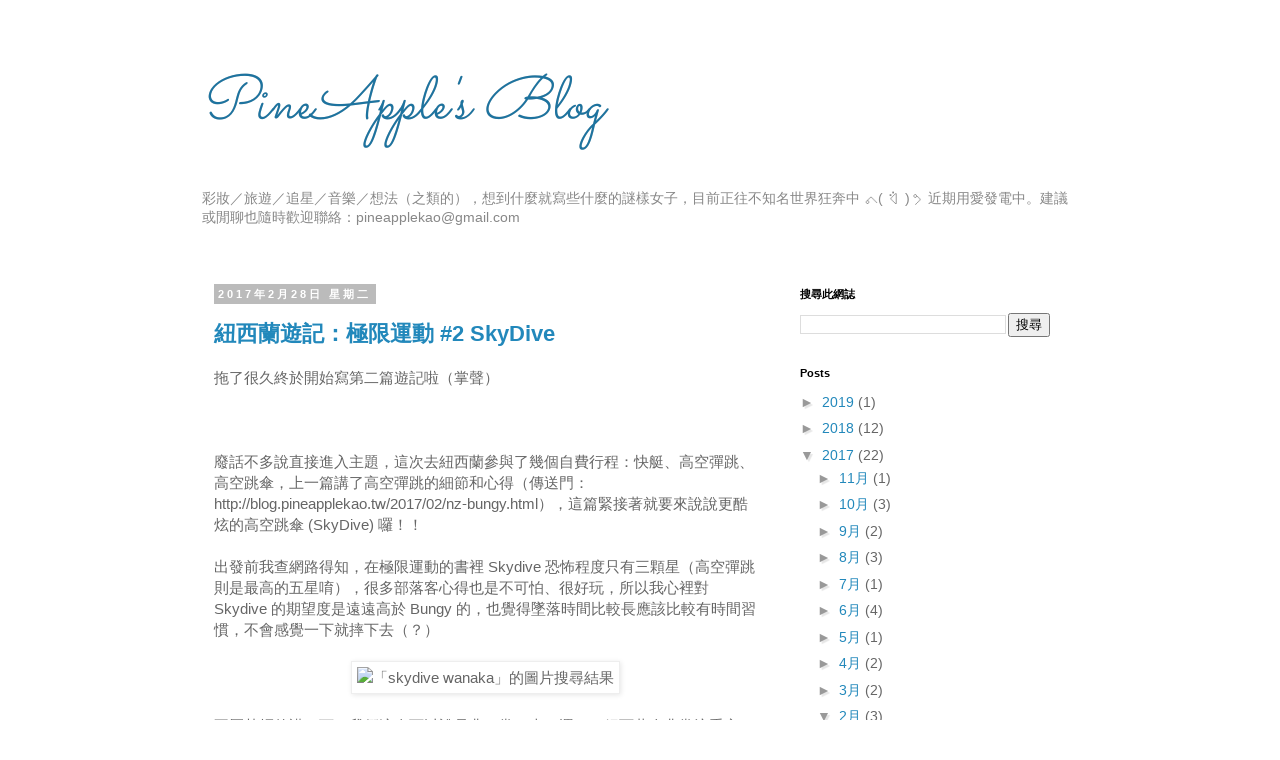

--- FILE ---
content_type: text/html; charset=UTF-8
request_url: http://blog.pineapplekao.tw/2017/02/
body_size: 27811
content:
<!DOCTYPE html>
<html class='v2' dir='ltr' lang='zh-TW'>
<head>
<link href='https://www.blogger.com/static/v1/widgets/335934321-css_bundle_v2.css' rel='stylesheet' type='text/css'/>
<meta content='width=1100' name='viewport'/>
<meta content='text/html; charset=UTF-8' http-equiv='Content-Type'/>
<meta content='blogger' name='generator'/>
<link href='http://blog.pineapplekao.tw/favicon.ico' rel='icon' type='image/x-icon'/>
<link href='http://blog.pineapplekao.tw/2017/02/' rel='canonical'/>
<link rel="alternate" type="application/atom+xml" title="PineApple&#39;s Blog - Atom" href="http://blog.pineapplekao.tw/feeds/posts/default" />
<link rel="alternate" type="application/rss+xml" title="PineApple&#39;s Blog - RSS" href="http://blog.pineapplekao.tw/feeds/posts/default?alt=rss" />
<link rel="service.post" type="application/atom+xml" title="PineApple&#39;s Blog - Atom" href="https://www.blogger.com/feeds/6428592845666364211/posts/default" />
<!--Can't find substitution for tag [blog.ieCssRetrofitLinks]-->
<meta content='http://blog.pineapplekao.tw/2017/02/' property='og:url'/>
<meta content='PineApple&#39;s Blog' property='og:title'/>
<meta content='彩妝／旅遊／追星／音樂／想法（之類的），想到什麼就寫些什麼的謎樣女子，目前正往不知名世界狂奔中 ᕕ( ᐛ )ᕗ 近期用愛發電中。建議或閒聊也隨時歡迎聯絡：pineapplekao@gmail.com' property='og:description'/>
<title>PineApple's Blog: 2月 2017</title>
<style type='text/css'>@font-face{font-family:'Sacramento';font-style:normal;font-weight:400;font-display:swap;src:url(//fonts.gstatic.com/s/sacramento/v17/buEzpo6gcdjy0EiZMBUG4CMf_f5Iai0Ycw.woff2)format('woff2');unicode-range:U+0100-02BA,U+02BD-02C5,U+02C7-02CC,U+02CE-02D7,U+02DD-02FF,U+0304,U+0308,U+0329,U+1D00-1DBF,U+1E00-1E9F,U+1EF2-1EFF,U+2020,U+20A0-20AB,U+20AD-20C0,U+2113,U+2C60-2C7F,U+A720-A7FF;}@font-face{font-family:'Sacramento';font-style:normal;font-weight:400;font-display:swap;src:url(//fonts.gstatic.com/s/sacramento/v17/buEzpo6gcdjy0EiZMBUG4C0f_f5Iai0.woff2)format('woff2');unicode-range:U+0000-00FF,U+0131,U+0152-0153,U+02BB-02BC,U+02C6,U+02DA,U+02DC,U+0304,U+0308,U+0329,U+2000-206F,U+20AC,U+2122,U+2191,U+2193,U+2212,U+2215,U+FEFF,U+FFFD;}</style>
<style id='page-skin-1' type='text/css'><!--
/*
-----------------------------------------------
Blogger Template Style
Name:     Simple
Designer: Blogger
URL:      www.blogger.com
----------------------------------------------- */
/* Variable definitions
====================
<Variable name="keycolor" description="Main Color" type="color" default="#66bbdd"/>
<Group description="Page Text" selector="body">
<Variable name="body.font" description="Font" type="font"
default="normal normal 12px Arial, Tahoma, Helvetica, FreeSans, sans-serif"/>
<Variable name="body.text.color" description="Text Color" type="color" default="#222222"/>
</Group>
<Group description="Backgrounds" selector=".body-fauxcolumns-outer">
<Variable name="body.background.color" description="Outer Background" type="color" default="#66bbdd"/>
<Variable name="content.background.color" description="Main Background" type="color" default="#ffffff"/>
<Variable name="header.background.color" description="Header Background" type="color" default="transparent"/>
</Group>
<Group description="Links" selector=".main-outer">
<Variable name="link.color" description="Link Color" type="color" default="#2288bb"/>
<Variable name="link.visited.color" description="Visited Color" type="color" default="#888888"/>
<Variable name="link.hover.color" description="Hover Color" type="color" default="#33aaff"/>
</Group>
<Group description="Blog Title" selector=".header h1">
<Variable name="header.font" description="Font" type="font"
default="normal normal 60px Arial, Tahoma, Helvetica, FreeSans, sans-serif"/>
<Variable name="header.text.color" description="Title Color" type="color" default="#3399bb" />
</Group>
<Group description="Blog Description" selector=".header .description">
<Variable name="description.text.color" description="Description Color" type="color"
default="#777777" />
</Group>
<Group description="Tabs Text" selector=".tabs-inner .widget li a">
<Variable name="tabs.font" description="Font" type="font"
default="normal normal 14px Arial, Tahoma, Helvetica, FreeSans, sans-serif"/>
<Variable name="tabs.text.color" description="Text Color" type="color" default="#999999"/>
<Variable name="tabs.selected.text.color" description="Selected Color" type="color" default="#000000"/>
</Group>
<Group description="Tabs Background" selector=".tabs-outer .PageList">
<Variable name="tabs.background.color" description="Background Color" type="color" default="#f5f5f5"/>
<Variable name="tabs.selected.background.color" description="Selected Color" type="color" default="#eeeeee"/>
</Group>
<Group description="Post Title" selector="h3.post-title, .comments h4">
<Variable name="post.title.font" description="Font" type="font"
default="normal normal 22px Arial, Tahoma, Helvetica, FreeSans, sans-serif"/>
</Group>
<Group description="Date Header" selector=".date-header">
<Variable name="date.header.color" description="Text Color" type="color"
default="#666666"/>
<Variable name="date.header.background.color" description="Background Color" type="color"
default="transparent"/>
<Variable name="date.header.font" description="Text Font" type="font"
default="normal bold 11px Arial, Tahoma, Helvetica, FreeSans, sans-serif"/>
<Variable name="date.header.padding" description="Date Header Padding" type="string" default="inherit"/>
<Variable name="date.header.letterspacing" description="Date Header Letter Spacing" type="string" default="inherit"/>
<Variable name="date.header.margin" description="Date Header Margin" type="string" default="inherit"/>
</Group>
<Group description="Post Footer" selector=".post-footer">
<Variable name="post.footer.text.color" description="Text Color" type="color" default="#666666"/>
<Variable name="post.footer.background.color" description="Background Color" type="color"
default="#f9f9f9"/>
<Variable name="post.footer.border.color" description="Shadow Color" type="color" default="#eeeeee"/>
</Group>
<Group description="Gadgets" selector="h2">
<Variable name="widget.title.font" description="Title Font" type="font"
default="normal bold 11px Arial, Tahoma, Helvetica, FreeSans, sans-serif"/>
<Variable name="widget.title.text.color" description="Title Color" type="color" default="#000000"/>
<Variable name="widget.alternate.text.color" description="Alternate Color" type="color" default="#999999"/>
</Group>
<Group description="Images" selector=".main-inner">
<Variable name="image.background.color" description="Background Color" type="color" default="#ffffff"/>
<Variable name="image.border.color" description="Border Color" type="color" default="#eeeeee"/>
<Variable name="image.text.color" description="Caption Text Color" type="color" default="#666666"/>
</Group>
<Group description="Accents" selector=".content-inner">
<Variable name="body.rule.color" description="Separator Line Color" type="color" default="#eeeeee"/>
<Variable name="tabs.border.color" description="Tabs Border Color" type="color" default="transparent"/>
</Group>
<Variable name="body.background" description="Body Background" type="background"
color="#ffffff" default="$(color) none repeat scroll top left"/>
<Variable name="body.background.override" description="Body Background Override" type="string" default=""/>
<Variable name="body.background.gradient.cap" description="Body Gradient Cap" type="url"
default="url(https://resources.blogblog.com/blogblog/data/1kt/simple/gradients_light.png)"/>
<Variable name="body.background.gradient.tile" description="Body Gradient Tile" type="url"
default="url(https://resources.blogblog.com/blogblog/data/1kt/simple/body_gradient_tile_light.png)"/>
<Variable name="content.background.color.selector" description="Content Background Color Selector" type="string" default=".content-inner"/>
<Variable name="content.padding" description="Content Padding" type="length" default="10px" min="0" max="100px"/>
<Variable name="content.padding.horizontal" description="Content Horizontal Padding" type="length" default="10px" min="0" max="100px"/>
<Variable name="content.shadow.spread" description="Content Shadow Spread" type="length" default="40px" min="0" max="100px"/>
<Variable name="content.shadow.spread.webkit" description="Content Shadow Spread (WebKit)" type="length" default="5px" min="0" max="100px"/>
<Variable name="content.shadow.spread.ie" description="Content Shadow Spread (IE)" type="length" default="10px" min="0" max="100px"/>
<Variable name="main.border.width" description="Main Border Width" type="length" default="0" min="0" max="10px"/>
<Variable name="header.background.gradient" description="Header Gradient" type="url" default="none"/>
<Variable name="header.shadow.offset.left" description="Header Shadow Offset Left" type="length" default="-1px" min="-50px" max="50px"/>
<Variable name="header.shadow.offset.top" description="Header Shadow Offset Top" type="length" default="-1px" min="-50px" max="50px"/>
<Variable name="header.shadow.spread" description="Header Shadow Spread" type="length" default="1px" min="0" max="100px"/>
<Variable name="header.padding" description="Header Padding" type="length" default="30px" min="0" max="100px"/>
<Variable name="header.border.size" description="Header Border Size" type="length" default="1px" min="0" max="10px"/>
<Variable name="header.bottom.border.size" description="Header Bottom Border Size" type="length" default="1px" min="0" max="10px"/>
<Variable name="header.border.horizontalsize" description="Header Horizontal Border Size" type="length" default="0" min="0" max="10px"/>
<Variable name="description.text.size" description="Description Text Size" type="string" default="140%"/>
<Variable name="tabs.margin.top" description="Tabs Margin Top" type="length" default="0" min="0" max="100px"/>
<Variable name="tabs.margin.side" description="Tabs Side Margin" type="length" default="30px" min="0" max="100px"/>
<Variable name="tabs.background.gradient" description="Tabs Background Gradient" type="url"
default="url(https://resources.blogblog.com/blogblog/data/1kt/simple/gradients_light.png)"/>
<Variable name="tabs.border.width" description="Tabs Border Width" type="length" default="1px" min="0" max="10px"/>
<Variable name="tabs.bevel.border.width" description="Tabs Bevel Border Width" type="length" default="1px" min="0" max="10px"/>
<Variable name="post.margin.bottom" description="Post Bottom Margin" type="length" default="25px" min="0" max="100px"/>
<Variable name="image.border.small.size" description="Image Border Small Size" type="length" default="2px" min="0" max="10px"/>
<Variable name="image.border.large.size" description="Image Border Large Size" type="length" default="5px" min="0" max="10px"/>
<Variable name="page.width.selector" description="Page Width Selector" type="string" default=".region-inner"/>
<Variable name="page.width" description="Page Width" type="string" default="auto"/>
<Variable name="main.section.margin" description="Main Section Margin" type="length" default="15px" min="0" max="100px"/>
<Variable name="main.padding" description="Main Padding" type="length" default="15px" min="0" max="100px"/>
<Variable name="main.padding.top" description="Main Padding Top" type="length" default="30px" min="0" max="100px"/>
<Variable name="main.padding.bottom" description="Main Padding Bottom" type="length" default="30px" min="0" max="100px"/>
<Variable name="paging.background"
color="#ffffff"
description="Background of blog paging area" type="background"
default="transparent none no-repeat scroll top center"/>
<Variable name="footer.bevel" description="Bevel border length of footer" type="length" default="0" min="0" max="10px"/>
<Variable name="mobile.background.overlay" description="Mobile Background Overlay" type="string"
default="transparent none repeat scroll top left"/>
<Variable name="mobile.background.size" description="Mobile Background Size" type="string" default="auto"/>
<Variable name="mobile.button.color" description="Mobile Button Color" type="color" default="#ffffff" />
<Variable name="startSide" description="Side where text starts in blog language" type="automatic" default="left"/>
<Variable name="endSide" description="Side where text ends in blog language" type="automatic" default="right"/>
*/
/* Content
----------------------------------------------- */
body {
font: normal normal 14px 'Trebuchet MS', Trebuchet, Verdana, sans-serif;
color: #666666;
background: #ffffff none repeat scroll top left;
padding: 0 0 0 0;
}
html body .region-inner {
min-width: 0;
max-width: 100%;
width: auto;
}
h2 {
font-size: 22px;
}
a:link {
text-decoration:none;
color: #2288bb;
}
a:visited {
text-decoration:none;
color: #888888;
}
a:hover {
text-decoration:underline;
color: #33aaff;
}
.body-fauxcolumn-outer .fauxcolumn-inner {
background: transparent none repeat scroll top left;
_background-image: none;
}
.body-fauxcolumn-outer .cap-top {
position: absolute;
z-index: 1;
height: 400px;
width: 100%;
}
.body-fauxcolumn-outer .cap-top .cap-left {
width: 100%;
background: transparent none repeat-x scroll top left;
_background-image: none;
}
.content-outer {
-moz-box-shadow: 0 0 0 rgba(0, 0, 0, .15);
-webkit-box-shadow: 0 0 0 rgba(0, 0, 0, .15);
-goog-ms-box-shadow: 0 0 0 #333333;
box-shadow: 0 0 0 rgba(0, 0, 0, .15);
margin-bottom: 1px;
}
.content-inner {
padding: 10px 40px;
}
.content-inner {
background-color: #ffffff;
}
/* Header
----------------------------------------------- */
.header-outer {
background: transparent none repeat-x scroll 0 -400px;
_background-image: none;
}
.Header h1 {
font: italic normal 60px Sacramento;
color: #1d739f;
text-shadow: 0 0 0 rgba(0, 0, 0, .2);
}
.Header h1 a {
color: #1d739f;
}
.Header .description {
font-size: 14px;
color: #888888;
}
.header-inner .Header .titlewrapper {
padding: 22px 0;
}
.header-inner .Header .descriptionwrapper {
padding: 0 0;
}
/* Tabs
----------------------------------------------- */
.tabs-inner .section:first-child {
border-top: 0 solid #dddddd;
}
.tabs-inner .section:first-child ul {
margin-top: -1px;
border-top: 1px solid #dddddd;
border-left: 1px solid #dddddd;
border-right: 1px solid #dddddd;
}
.tabs-inner .widget ul {
background: transparent none repeat-x scroll 0 -800px;
_background-image: none;
border-bottom: 1px solid #dddddd;
margin-top: 0;
margin-left: -30px;
margin-right: -30px;
}
.tabs-inner .widget li a {
display: inline-block;
padding: .6em 1em;
font: normal normal 12px 'Trebuchet MS', Trebuchet, Verdana, sans-serif;
color: #000000;
border-left: 1px solid #ffffff;
border-right: 1px solid #dddddd;
}
.tabs-inner .widget li:first-child a {
border-left: none;
}
.tabs-inner .widget li.selected a, .tabs-inner .widget li a:hover {
color: #000000;
background-color: #eeeeee;
text-decoration: none;
}
/* Columns
----------------------------------------------- */
.main-outer {
border-top: 0 solid transparent;
}
.fauxcolumn-left-outer .fauxcolumn-inner {
border-right: 1px solid transparent;
}
.fauxcolumn-right-outer .fauxcolumn-inner {
border-left: 1px solid transparent;
}
/* Headings
----------------------------------------------- */
div.widget > h2,
div.widget h2.title {
margin: 0 0 1em 0;
font: normal bold 11px 'Trebuchet MS',Trebuchet,Verdana,sans-serif;
color: #000000;
}
/* Widgets
----------------------------------------------- */
.widget .zippy {
color: #999999;
text-shadow: 2px 2px 1px rgba(0, 0, 0, .1);
}
.widget .popular-posts ul {
list-style: none;
}
/* Posts
----------------------------------------------- */
h2.date-header {
font: normal bold 11px Arial, Tahoma, Helvetica, FreeSans, sans-serif;
}
.date-header span {
background-color: #bbbbbb;
color: #ffffff;
padding: 0.4em;
letter-spacing: 3px;
margin: inherit;
}
.main-inner {
padding-top: 35px;
padding-bottom: 65px;
}
.main-inner .column-center-inner {
padding: 0 0;
}
.main-inner .column-center-inner .section {
margin: 0 1em;
}
.post {
margin: 0 0 45px 0;
}
h3.post-title, .comments h4 {
font: normal bold 22px 'Trebuchet MS',Trebuchet,Verdana,sans-serif;
margin: .75em 0 0;
}
.post-body {
font-size: 110%;
line-height: 1.4;
position: relative;
}
.post-body img, .post-body .tr-caption-container, .Profile img, .Image img,
.BlogList .item-thumbnail img {
padding: 2px;
background: #ffffff;
border: 1px solid #eeeeee;
-moz-box-shadow: 1px 1px 5px rgba(0, 0, 0, .1);
-webkit-box-shadow: 1px 1px 5px rgba(0, 0, 0, .1);
box-shadow: 1px 1px 5px rgba(0, 0, 0, .1);
}
.post-body img, .post-body .tr-caption-container {
padding: 5px;
}
.post-body .tr-caption-container {
color: #666666;
}
.post-body .tr-caption-container img {
padding: 0;
background: transparent;
border: none;
-moz-box-shadow: 0 0 0 rgba(0, 0, 0, .1);
-webkit-box-shadow: 0 0 0 rgba(0, 0, 0, .1);
box-shadow: 0 0 0 rgba(0, 0, 0, .1);
}
.post-header {
margin: 0 0 1.5em;
line-height: 1.6;
font-size: 90%;
}
.post-footer {
margin: 20px -2px 0;
padding: 5px 10px;
color: #666666;
background-color: #eeeeee;
border-bottom: 1px solid #eeeeee;
line-height: 1.6;
font-size: 90%;
}
#comments .comment-author {
padding-top: 1.5em;
border-top: 1px solid transparent;
background-position: 0 1.5em;
}
#comments .comment-author:first-child {
padding-top: 0;
border-top: none;
}
.avatar-image-container {
margin: .2em 0 0;
}
#comments .avatar-image-container img {
border: 1px solid #eeeeee;
}
/* Comments
----------------------------------------------- */
.comments .comments-content .icon.blog-author {
background-repeat: no-repeat;
background-image: url([data-uri]);
}
.comments .comments-content .loadmore a {
border-top: 1px solid #999999;
border-bottom: 1px solid #999999;
}
.comments .comment-thread.inline-thread {
background-color: #eeeeee;
}
.comments .continue {
border-top: 2px solid #999999;
}
/* Accents
---------------------------------------------- */
.section-columns td.columns-cell {
border-left: 1px solid transparent;
}
.blog-pager {
background: transparent url(https://resources.blogblog.com/blogblog/data/1kt/simple/paging_dot.png) repeat-x scroll top center;
}
.blog-pager-older-link, .home-link,
.blog-pager-newer-link {
background-color: #ffffff;
padding: 5px;
}
.footer-outer {
border-top: 1px dashed #bbbbbb;
}
/* Mobile
----------------------------------------------- */
body.mobile  {
background-size: auto;
}
.mobile .body-fauxcolumn-outer {
background: transparent none repeat scroll top left;
}
.mobile .body-fauxcolumn-outer .cap-top {
background-size: 100% auto;
}
.mobile .content-outer {
-webkit-box-shadow: 0 0 3px rgba(0, 0, 0, .15);
box-shadow: 0 0 3px rgba(0, 0, 0, .15);
}
.mobile .tabs-inner .widget ul {
margin-left: 0;
margin-right: 0;
}
.mobile .post {
margin: 0;
}
.mobile .main-inner .column-center-inner .section {
margin: 0;
}
.mobile .date-header span {
padding: 0.1em 10px;
margin: 0 -10px;
}
.mobile h3.post-title {
margin: 0;
}
.mobile .blog-pager {
background: transparent none no-repeat scroll top center;
}
.mobile .footer-outer {
border-top: none;
}
.mobile .main-inner, .mobile .footer-inner {
background-color: #ffffff;
}
.mobile-index-contents {
color: #666666;
}
.mobile-link-button {
background-color: #2288bb;
}
.mobile-link-button a:link, .mobile-link-button a:visited {
color: #ffffff;
}
.mobile .tabs-inner .section:first-child {
border-top: none;
}
.mobile .tabs-inner .PageList .widget-content {
background-color: #eeeeee;
color: #000000;
border-top: 1px solid #dddddd;
border-bottom: 1px solid #dddddd;
}
.mobile .tabs-inner .PageList .widget-content .pagelist-arrow {
border-left: 1px solid #dddddd;
}

--></style>
<style id='template-skin-1' type='text/css'><!--
body {
min-width: 960px;
}
.content-outer, .content-fauxcolumn-outer, .region-inner {
min-width: 960px;
max-width: 960px;
_width: 960px;
}
.main-inner .columns {
padding-left: 0;
padding-right: 310px;
}
.main-inner .fauxcolumn-center-outer {
left: 0;
right: 310px;
/* IE6 does not respect left and right together */
_width: expression(this.parentNode.offsetWidth -
parseInt("0") -
parseInt("310px") + 'px');
}
.main-inner .fauxcolumn-left-outer {
width: 0;
}
.main-inner .fauxcolumn-right-outer {
width: 310px;
}
.main-inner .column-left-outer {
width: 0;
right: 100%;
margin-left: -0;
}
.main-inner .column-right-outer {
width: 310px;
margin-right: -310px;
}
#layout {
min-width: 0;
}
#layout .content-outer {
min-width: 0;
width: 800px;
}
#layout .region-inner {
min-width: 0;
width: auto;
}
body#layout div.add_widget {
padding: 8px;
}
body#layout div.add_widget a {
margin-left: 32px;
}
--></style>
<link href='https://www.blogger.com/dyn-css/authorization.css?targetBlogID=6428592845666364211&amp;zx=a782f06d-68ea-4ae3-8499-8f92398cb127' media='none' onload='if(media!=&#39;all&#39;)media=&#39;all&#39;' rel='stylesheet'/><noscript><link href='https://www.blogger.com/dyn-css/authorization.css?targetBlogID=6428592845666364211&amp;zx=a782f06d-68ea-4ae3-8499-8f92398cb127' rel='stylesheet'/></noscript>
<meta name='google-adsense-platform-account' content='ca-host-pub-1556223355139109'/>
<meta name='google-adsense-platform-domain' content='blogspot.com'/>

<!-- data-ad-client=ca-pub-7948046145220053 -->

</head>
<body class='loading'>
<div class='navbar no-items section' id='navbar' name='導覽列'>
</div>
<div class='body-fauxcolumns'>
<div class='fauxcolumn-outer body-fauxcolumn-outer'>
<div class='cap-top'>
<div class='cap-left'></div>
<div class='cap-right'></div>
</div>
<div class='fauxborder-left'>
<div class='fauxborder-right'></div>
<div class='fauxcolumn-inner'>
</div>
</div>
<div class='cap-bottom'>
<div class='cap-left'></div>
<div class='cap-right'></div>
</div>
</div>
</div>
<div class='content'>
<div class='content-fauxcolumns'>
<div class='fauxcolumn-outer content-fauxcolumn-outer'>
<div class='cap-top'>
<div class='cap-left'></div>
<div class='cap-right'></div>
</div>
<div class='fauxborder-left'>
<div class='fauxborder-right'></div>
<div class='fauxcolumn-inner'>
</div>
</div>
<div class='cap-bottom'>
<div class='cap-left'></div>
<div class='cap-right'></div>
</div>
</div>
</div>
<div class='content-outer'>
<div class='content-cap-top cap-top'>
<div class='cap-left'></div>
<div class='cap-right'></div>
</div>
<div class='fauxborder-left content-fauxborder-left'>
<div class='fauxborder-right content-fauxborder-right'></div>
<div class='content-inner'>
<header>
<div class='header-outer'>
<div class='header-cap-top cap-top'>
<div class='cap-left'></div>
<div class='cap-right'></div>
</div>
<div class='fauxborder-left header-fauxborder-left'>
<div class='fauxborder-right header-fauxborder-right'></div>
<div class='region-inner header-inner'>
<div class='header section' id='header' name='標頭'><div class='widget Header' data-version='1' id='Header1'>
<div id='header-inner'>
<div class='titlewrapper'>
<h1 class='title'>
<a href='http://blog.pineapplekao.tw/'>
PineApple's Blog
</a>
</h1>
</div>
<div class='descriptionwrapper'>
<p class='description'><span>彩妝&#65295;旅遊&#65295;追星&#65295;音樂&#65295;想法&#65288;之類的&#65289;&#65292;想到什麼就寫些什麼的謎樣女子&#65292;目前正往不知名世界狂奔中 ᕕ( ᐛ )ᕗ 近期用愛發電中&#12290;建議或閒聊也隨時歡迎聯絡&#65306;pineapplekao@gmail.com</span></p>
</div>
</div>
</div></div>
</div>
</div>
<div class='header-cap-bottom cap-bottom'>
<div class='cap-left'></div>
<div class='cap-right'></div>
</div>
</div>
</header>
<div class='tabs-outer'>
<div class='tabs-cap-top cap-top'>
<div class='cap-left'></div>
<div class='cap-right'></div>
</div>
<div class='fauxborder-left tabs-fauxborder-left'>
<div class='fauxborder-right tabs-fauxborder-right'></div>
<div class='region-inner tabs-inner'>
<div class='tabs no-items section' id='crosscol' name='跨欄區'></div>
<div class='tabs no-items section' id='crosscol-overflow' name='Cross-Column 2'></div>
</div>
</div>
<div class='tabs-cap-bottom cap-bottom'>
<div class='cap-left'></div>
<div class='cap-right'></div>
</div>
</div>
<div class='main-outer'>
<div class='main-cap-top cap-top'>
<div class='cap-left'></div>
<div class='cap-right'></div>
</div>
<div class='fauxborder-left main-fauxborder-left'>
<div class='fauxborder-right main-fauxborder-right'></div>
<div class='region-inner main-inner'>
<div class='columns fauxcolumns'>
<div class='fauxcolumn-outer fauxcolumn-center-outer'>
<div class='cap-top'>
<div class='cap-left'></div>
<div class='cap-right'></div>
</div>
<div class='fauxborder-left'>
<div class='fauxborder-right'></div>
<div class='fauxcolumn-inner'>
</div>
</div>
<div class='cap-bottom'>
<div class='cap-left'></div>
<div class='cap-right'></div>
</div>
</div>
<div class='fauxcolumn-outer fauxcolumn-left-outer'>
<div class='cap-top'>
<div class='cap-left'></div>
<div class='cap-right'></div>
</div>
<div class='fauxborder-left'>
<div class='fauxborder-right'></div>
<div class='fauxcolumn-inner'>
</div>
</div>
<div class='cap-bottom'>
<div class='cap-left'></div>
<div class='cap-right'></div>
</div>
</div>
<div class='fauxcolumn-outer fauxcolumn-right-outer'>
<div class='cap-top'>
<div class='cap-left'></div>
<div class='cap-right'></div>
</div>
<div class='fauxborder-left'>
<div class='fauxborder-right'></div>
<div class='fauxcolumn-inner'>
</div>
</div>
<div class='cap-bottom'>
<div class='cap-left'></div>
<div class='cap-right'></div>
</div>
</div>
<!-- corrects IE6 width calculation -->
<div class='columns-inner'>
<div class='column-center-outer'>
<div class='column-center-inner'>
<div class='main section' id='main' name='主版面'><div class='widget Blog' data-version='1' id='Blog1'>
<div class='blog-posts hfeed'>

          <div class="date-outer">
        
<h2 class='date-header'><span>2017年2月28日 星期二</span></h2>

          <div class="date-posts">
        
<div class='post-outer'>
<div class='post hentry uncustomized-post-template' itemprop='blogPost' itemscope='itemscope' itemtype='http://schema.org/BlogPosting'>
<meta content='http://8b7eccb51a3086913430-4701db8fbff01ec891eda75b4580387e.r54.cf2.rackcdn.com/B0E997C2-F029-FBF1-CD261020A5C35C44.jpg' itemprop='image_url'/>
<meta content='6428592845666364211' itemprop='blogId'/>
<meta content='4477579127514991156' itemprop='postId'/>
<a name='4477579127514991156'></a>
<h3 class='post-title entry-title' itemprop='name'>
<a href='http://blog.pineapplekao.tw/2017/02/nz-skydive.html'>紐西蘭遊記&#65306;極限運動 #2 SkyDive</a>
</h3>
<div class='post-header'>
<div class='post-header-line-1'></div>
</div>
<div class='post-body entry-content' id='post-body-4477579127514991156' itemprop='description articleBody'>
拖了很久終於開始寫第二篇遊記啦&#65288;掌聲&#65289;<br />
<br />
<br />
<br />
廢話不多說直接進入主題&#65292;這次去紐西蘭參與了幾個自費行程&#65306;快艇&#12289;高空彈跳&#12289;高空跳傘&#65292;上一篇講了高空彈跳的細節和心得&#65288;傳送門&#65306;http://blog.pineapplekao.tw/2017/02/nz-bungy.html&#65289;&#65292;這篇緊接著就要來說說更酷炫的高空跳傘 (SkyDive) 囉&#65281;&#65281;<br />
<br />
出發前我查網路得知&#65292;在極限運動的書裡 Skydive 恐怖程度只有三顆星&#65288;高空彈跳則是最高的五星唷&#65289;&#65292;很多部落客心得也是不可怕&#12289;很好玩&#65292;所以我心裡對 Skydive 的期望度是遠遠高於 Bungy 的&#65292;也覺得墜落時間比較長應該比較有時間習慣&#65292;不會感覺一下就摔下去&#65288;&#65311;&#65289;<br />
<br />
<div style="text-align: center;">
<img alt="&#12300;skydive wanaka&#12301;的圖片搜尋結果" height="320" src="http://8b7eccb51a3086913430-4701db8fbff01ec891eda75b4580387e.r54.cf2.rackcdn.com/B0E997C2-F029-FBF1-CD261020A5C35C44.jpg" width="320" /></div>
<br />
不厭其煩的講一下&#65292;我們這次可以說是非&#65281;常&#65281;幸&#65281;運&#65281;&#65281;紐西蘭人非常注重安全&#65292;不會為了多賺幾趟的錢而罔顧安全&#65292;而直升機&#12289;跳傘等活動所需的安全要求又特別高&#65292;天氣有一點風雨&#12289;甚至多雲都不會起飛&#12290;而我們雖然在 Wanaka 停留兩晚&#65292;卻也只有第二天上午僅僅一次的機會可以賭&#65292;如果那一次不能起飛就沒可能跳了&#65292;幸好當天非常晴朗&#65288;氣象預報是說會下雨的呢... 事實證明當天只飛了幾批人&#65292;後來雲漸漸增多就停飛了 &gt;__&lt;&#65289;<br />
<br />
當天清晨七點&#65292;領隊 Nick 打電話到房間裡告知我們可以起飛&#65292;我和小高兩人以及同團另一個略小我們幾個月的女生&#65292;三個女孩便踏著晨光興奮又不安的出發 XD 上 SkyDive Wanaka 的接駁車後 Nick 就沒有隨行了&#65292;他要帶其他團員去搭直升機游冰河&#65288;這也是我這趟旅程的小遺憾&#65292;因為天氣和時間等種種因素無緣搭直升機 QQ&#65289;<br />
<br />
鏡頭快轉回到 SkyDive 這邊&#65288;&#65311;&#65289;&#65292;接駁車會在 Wanaka 繞來繞去接預約參加的人上車&#65292;車上播放著安全事項及說明的影片&#65292;司機小哥依然是帥氣逼人性感英國腔藍眼友善 boy&#65288;欸&#65289;&#65292;順帶一提和 Bungy 那邊說的一樣&#65292;SkyDive 的工作人員們也都很友善會一直說話鼓勵遊客 XDD<br />
<br />
<div style="text-align: center;">
</div>
<div class="separator" style="clear: both; text-align: center;">
<a href="https://scontent-tpe1-1.xx.fbcdn.net/v/t31.0-8/17097260_1681163878576713_342555606712574119_o.jpg?oh=a1480fa4bd2120a7ebe4a50a4fdf3283&amp;oe=59D15484" imageanchor="1" style="margin-left: 1em; margin-right: 1em;"><img border="0" data-original-height="367" data-original-width="800" height="182" src="https://scontent-tpe1-1.xx.fbcdn.net/v/t31.0-8/17097260_1681163878576713_342555606712574119_o.jpg?oh=a1480fa4bd2120a7ebe4a50a4fdf3283&amp;oe=59D15484" width="400" /></a></div>
<div style="text-align: center;">
<br /></div>
抵達 SkyDive Wanaka 的小屋後&#65292;要先選方案&#12289;填基本資料和付錢&#65292;跳傘分成兩個高度&#65306;12,000 feet 或 15,000 feet&#65288;詳細方案和價目請參考&#65306;http://www.skydivewanaka.com/prices-and-packages&#65289;我們選擇跳的是較低 &amp; 自由落體時間也較短的 12,000&#12290;相片和影片也分成不同的價格&#65306;教練手持 handi-cam 會拍攝到近距離的表情&#65292;Camera man 則是會有一個專屬攝影師一起跳傘&#65292;從遠方拍完整影像&#65288;但不會拍到開傘後&#65289;&#65292;我們兩個都是選 Camear man 方案噢&#65281;<br />
<br />
鏡頭快轉到著裝的部分&#65292;著裝區有置物櫃可以放置私人物品&#65292;因為高空很冷所以工作人員會貼心叮嚀穿著&#65292;直接套上橘色連身飛行服&#65292;如果怕冷本來的外套也可以不用脫掉&#65281;開始穿飛行服代表我們馬上就是下一批起飛&#65292;橘色飛行服著裝完畢後就是安全背心和各種安全繩&#65292;頭套手套跟護目鏡這時候會用鉤子掛在身上&#65292;不會立刻戴起來~<br />
<br />
<div style="text-align: center;">
</div>
<div style="text-align: center;">
</div>
<div class="separator" style="clear: both; text-align: center;">
<a href="https://scontent-tpe1-1.xx.fbcdn.net/v/t1.0-9/17021390_1681164108576690_8603560799070232764_n.jpg?oh=09119834c17e67c226fc236077b8c089&amp;oe=59D9A899" imageanchor="1" style="margin-left: 1em; margin-right: 1em;"><img border="0" data-original-height="432" data-original-width="764" height="225" src="https://scontent-tpe1-1.xx.fbcdn.net/v/t1.0-9/17021390_1681164108576690_8603560799070232764_n.jpg?oh=09119834c17e67c226fc236077b8c089&amp;oe=59D9A899" width="400" /></a></div>
<div style="text-align: center;">
<br /></div>
著裝時我的 Camera man Sam 跑來打招呼&#65292;並且錄製了一段跳傘前的心情小訪問&#65292;不過聊不了很久我們就要登~機~了~~~~ 同一批遊客只有我跟小高跳 12,000&#65292;所以我們兩個是最後上飛機的&#65292;小小一台飛機擠進十幾個人&#65292;大家都是坐在地板的木條上&#12290;我就坐在機門旁&#65292;機門是一片薄薄的透明塑膠&#65292;真的超恐怖 QQ<br />
<br />
<div class="separator" style="clear: both; text-align: center;">
<a href="https://scontent-tpe1-1.xx.fbcdn.net/v/t1.0-9/17022345_1681151851911249_3593621037323873288_n.jpg?oh=91fc88db1ecc486c1441a674160a4332&amp;oe=597335D0" imageanchor="1" style="margin-left: 1em; margin-right: 1em;"><img alt="圖像裡可能有天空和戶外" border="0" height="300" src="https://scontent-tpe1-1.xx.fbcdn.net/v/t1.0-9/17022345_1681151851911249_3593621037323873288_n.jpg?oh=91fc88db1ecc486c1441a674160a4332&amp;oe=597335D0" width="400" /></a></div>
<br />
<div class="separator" style="clear: both; text-align: center;">
<a href="https://scontent-tpe1-1.xx.fbcdn.net/v/t1.0-9/17021899_1681152555244512_4260683690069114668_n.jpg?oh=d3594d94a8395e7c71bf0d0a7738e6bf&amp;oe=59CD6027" imageanchor="1" style="margin-left: 1em; margin-right: 1em;"><img border="0" data-original-height="584" data-original-width="800" height="291" src="https://scontent-tpe1-1.xx.fbcdn.net/v/t1.0-9/17021899_1681152555244512_4260683690069114668_n.jpg?oh=d3594d94a8395e7c71bf0d0a7738e6bf&amp;oe=59CD6027" width="400" /></a></div>
<div style="text-align: center;">
<br /></div>
發現了嗎&#65311;坐在機門旁的真正含意&#12290;就是我會是整批第一個飛的人 Q____Q 看著飛機愈飛愈高愈飛愈高&#65292;甚至逐漸穿過雲層&#65292;我完全沒心思欣賞風景&#65292;真的是怕到快哭了&#65292;而且直到跳傘前都沒跟教練綁在一起&#65292;緊鄰身邊的機門看來如此脆弱&#65292;超怕一個重心不穩就掉下去 Orz<br />
<br />
<div class="separator" style="clear: both; text-align: center;">
<a href="https://scontent-tpe1-1.xx.fbcdn.net/v/t1.0-9/16998089_1681153568577744_1582565941807196187_n.jpg?oh=022a9cdf3309e70d962a58001eab56d1&amp;oe=59DB4A7F" imageanchor="1" style="margin-left: 1em; margin-right: 1em;"><img border="0" data-original-height="597" data-original-width="800" height="297" src="https://scontent-tpe1-1.xx.fbcdn.net/v/t1.0-9/16998089_1681153568577744_1582565941807196187_n.jpg?oh=022a9cdf3309e70d962a58001eab56d1&amp;oe=59DB4A7F" width="400" /></a></div>
<div style="text-align: center;">
<br /></div>
很快地接近了跳傘高度&#65292;坐在身後的教練開始把我們緊緊綁在一起&#65292;並且替我們戴上頭套&#12289;護目鏡&#12290;附帶一提我的教練叫做 Boris&#65292;雖然不像其他人的教練一樣活潑風趣&#65292;會一直和遊客聊天消除緊張&#65292;但話很少的 Boris 卻是個給人安心感的暖男呢&#65292;幾個緊張時刻他都是手拍拍我的手&#65292;很溫柔地給出關心&#65292;跳傘前後都有照顧好遊客的情緒 &gt;___&lt;)<br />
<br />
<div style="text-align: center;">
<div class="separator" style="clear: both; text-align: center;">
<a href="https://scontent-tpe1-1.xx.fbcdn.net/v/t1.0-9/16998684_1681153311911103_4455063058211175902_n.jpg?oh=e90cc9f1fdd6d87ca7dc3080197bca37&amp;oe=59D09FF0" imageanchor="1" style="margin-left: 1em; margin-right: 1em;"><img border="0" data-original-height="598" data-original-width="800" height="298" src="https://scontent-tpe1-1.xx.fbcdn.net/v/t1.0-9/16998684_1681153311911103_4455063058211175902_n.jpg?oh=e90cc9f1fdd6d87ca7dc3080197bca37&amp;oe=59D09FF0" width="400" /></a></div>
</div>
<div style="text-align: center;">
<br /></div>
<div class="separator" style="clear: both; text-align: center;">
<a href="https://scontent-tpe1-1.xx.fbcdn.net/v/t1.0-9/16996472_1681154118577689_7772349385698922048_n.jpg?oh=c315e843f0448a020f13e3851d6aa701&amp;oe=59D61FFE" imageanchor="1" style="margin-left: 1em; margin-right: 1em;"><img border="0" data-original-height="602" data-original-width="800" height="300" src="https://scontent-tpe1-1.xx.fbcdn.net/v/t1.0-9/16996472_1681154118577689_7772349385698922048_n.jpg?oh=c315e843f0448a020f13e3851d6aa701&amp;oe=59D61FFE" width="400" /></a></div>
<div style="text-align: center;">
<br /></div>
抵達跳傘高度機門打開後&#65292;勇猛 Camera man 會先爬到機身上掛著&#65292;等待拍攝你掉下去的瞬間 XD 那個時候我大腦一片空白&#65292;就被教練慢慢擠出艙門外&#65292;懸在高空的抖抖感甚至都還沒回過神來&#65292;喬好姿勢的教練就 放 手 了 &#65281;&#65281;&#65281;&#65281;就這樣掉下去啦&#65288;崩潰<br />
<br />
<div style="text-align: center;">
<div class="separator" style="clear: both; text-align: center;">
</div>
<div class="separator" style="clear: both; text-align: center;">
<br /></div>
</div>
<div style="text-align: center;">
<div class="separator" style="clear: both; text-align: center;">
<a href="https://scontent-tpe1-1.xx.fbcdn.net/v/t1.0-9/16999057_1681160628577038_2675911742252869629_n.jpg?oh=8a433aa03c3fc8d7cef4464ab610ea1a&amp;oe=59C77FFB" imageanchor="1" style="margin-left: 1em; margin-right: 1em;"><img border="0" data-original-height="599" data-original-width="800" height="298" src="https://scontent-tpe1-1.xx.fbcdn.net/v/t1.0-9/16999057_1681160628577038_2675911742252869629_n.jpg?oh=8a433aa03c3fc8d7cef4464ab610ea1a&amp;oe=59C77FFB" width="400" /></a></div>
<br /></div>
其實幾乎在跳機&#65288;&#65311;&#65289;的瞬間平衡傘就開了&#65292;不過還是近乎自由落體的狀態 XDD 不難理解跳傘只有三顆星的恐怖度啦~ 因為只有掉下去的瞬間有微弱墜落感&#65292;接下來因為風很強和習慣了長時間墜落&#65292;所以感覺反而更像是在天上飛&#65292;完全不會可怕&#65281;可惜我的&#729;Camera man 千方百計想要我看他&#12289;比 pose&#65292;但風太強我手完全動不了&#65292;只能張著手感受飛翔的感覺&#12289;一邊聽教練介紹一邊在高空看看風景 XD<br />
<br />
<div style="text-align: center;">
<img alt="圖像裡可能有一或多人&#12289;山&#12289;天空&#12289;戶外和大自然" height="299" src="https://scontent-tpe1-1.xx.fbcdn.net/v/t1.0-9/16996131_1681154975244270_3939543692153856728_n.jpg?oh=eb40df3d475672439cfb8e102dc4cc66&amp;oe=596E06D4" width="400" /></div>
<div style="text-align: center;">
<br /></div>
<div style="text-align: center;">
<div class="separator" style="clear: both; text-align: center;">
<a href="https://scontent-tpe1-1.xx.fbcdn.net/v/t1.0-9/17022061_1681160815243686_4060590454946711085_n.jpg?oh=b389e489b8daf7d504fd7e3c29cd46d0&amp;oe=59CC4627" imageanchor="1" style="margin-left: 1em; margin-right: 1em;"><img border="0" data-original-height="690" data-original-width="516" height="400" src="https://scontent-tpe1-1.xx.fbcdn.net/v/t1.0-9/17022061_1681160815243686_4060590454946711085_n.jpg?oh=b389e489b8daf7d504fd7e3c29cd46d0&amp;oe=59CC4627" width="298" /></a></div>
</div>
<div style="text-align: center;">
<br /></div>
<div style="text-align: center;">
</div>
<div class="separator" style="clear: both; text-align: center;">
<a href="https://scontent-tpe1-1.xx.fbcdn.net/v/t1.0-9/16998800_1681155728577528_1268023997471006296_n.jpg?oh=4c21eb1c7b0b5980eff9abbaf2906053&amp;oe=59D5A703" imageanchor="1" style="margin-left: 1em; margin-right: 1em;"><img border="0" data-original-height="684" data-original-width="514" height="400" src="https://scontent-tpe1-1.xx.fbcdn.net/v/t1.0-9/16998800_1681155728577528_1268023997471006296_n.jpg?oh=4c21eb1c7b0b5980eff9abbaf2906053&amp;oe=59D5A703" width="300" /></a></div>
<div style="text-align: center;">
<br /></div>
約半分多鐘的自由落體結束&#65292;馬上就來到眾所期待&#65288;&#65311;&#65289;的開傘啦&#65281;拉傘沒有想像中嚇人&#65292;只是拉的力道非常非常大&#65292;讓我全身每個綁了護具的地方都超痛&#65292;尤其胯下和胸前 www 開完傘還會持續飛翔約兩分鐘&#65292;這段過程反而有點痛苦&#65292;為了調整方向所做的旋轉有點使人頭暈&#65292;緊緊綁在身上的護具則是扯得很痛...... 但速度放慢下來就開始有閒情逸致跟教練聊聊天&#65292;好好欣賞一下 wanaka 河和紐西蘭的美景啦&#65281;只要記得接近地面時雙腳盡力舉高&#65292;就可以舒適安全的落地了OwO)/<br />
<br />
<div style="text-align: center;">
<div class="separator" style="clear: both; text-align: center;">
<a href="https://scontent-tpe1-1.xx.fbcdn.net/v/t1.0-9/17022061_1681161668576934_7325128623879478136_n.jpg?oh=7a7fddd6e4d90962a2c0ccb918099aa0&amp;oe=59D71818" imageanchor="1" style="margin-left: 1em; margin-right: 1em;"><img border="0" data-original-height="597" data-original-width="800" height="297" src="https://scontent-tpe1-1.xx.fbcdn.net/v/t1.0-9/17022061_1681161668576934_7325128623879478136_n.jpg?oh=7a7fddd6e4d90962a2c0ccb918099aa0&amp;oe=59D71818" width="400" /></a></div>
</div>
<div style="text-align: center;">
<br /></div>
<div style="text-align: center;">
</div>
<div class="separator" style="clear: both; text-align: center;">
<a href="https://scontent-tpe1-1.xx.fbcdn.net/v/t1.0-9/16997947_1681161931910241_7847092983975824567_n.jpg?oh=ab3d1658d6b877db116afc25fe138ec6&amp;oe=59CA208B" imageanchor="1" style="margin-left: 1em; margin-right: 1em;"><img border="0" data-original-height="597" data-original-width="800" height="297" src="https://scontent-tpe1-1.xx.fbcdn.net/v/t1.0-9/16997947_1681161931910241_7847092983975824567_n.jpg?oh=ab3d1658d6b877db116afc25fe138ec6&amp;oe=59CA208B" width="400" /></a></div>
<div style="text-align: center;">
<br /></div>
<div style="text-align: left;">
雖然 SkyDive 本身的恐怖程度比 Bungy 低許多&#65292;但最後我覺得真正煎熬的完全是搭飛機的時候&#65292;墜落過程反而還挺爽的 XDD SkyDive 我會覺得一生一定要體驗一次&#65292;但是一次也就夠了&#65292;Bungy 我倒是願意再跳個幾次看看呢&#65288;咦</div>
<br />
在紐西蘭玩這些極限運動&#65292;讓我感覺很安心穩當&#65292;工作人員除了會不停鼓勵你之外&#65292;也會不厭其煩&#65288;我覺得這很重要&#65281;&#65281;如果綁安全繩的人看起來很不耐煩&#65292;會有種危險的可怕感...&#65289;再三確保安全性&#65292;所以其實大可以不必像我這個膽小鬼這麼害怕&#65292;放寬心去享受刺激就好了&#65281;&#65281;<br />
<br />
我還滿慶幸這次有順利體驗 Bungy 跟 SkyDive&#65292;也幸好我沒有臨陣脫逃 QQ 這兩個項目都是這輩子很值得紀念的經歷&#65292;而成功克服恐懼挑戰自我&#65292;也讓我對自己感到十分驕傲呢 :) 強烈推薦有機會的話&#65292;大家千萬不要錯過&#65281;<br />
<br />
<br />
<div style='clear: both;'></div>
</div>
<div class='post-footer'>
<div class='post-footer-line post-footer-line-1'>
<span class='post-author vcard'>
張貼者&#65306;
<span class='fn' itemprop='author' itemscope='itemscope' itemtype='http://schema.org/Person'>
<span itemprop='name'>はるか</span>
</span>
</span>
<span class='post-timestamp'>
於
<meta content='http://blog.pineapplekao.tw/2017/02/nz-skydive.html' itemprop='url'/>
<a class='timestamp-link' href='http://blog.pineapplekao.tw/2017/02/nz-skydive.html' rel='bookmark' title='permanent link'><abbr class='published' itemprop='datePublished' title='2017-02-28T10:46:00-08:00'>上午10:46</abbr></a>
</span>
<span class='post-comment-link'>
<a class='comment-link' href='http://blog.pineapplekao.tw/2017/02/nz-skydive.html#comment-form' onclick=''>
沒有留言:
  </a>
</span>
<span class='post-icons'>
<span class='item-control blog-admin pid-153868559'>
<a href='https://www.blogger.com/post-edit.g?blogID=6428592845666364211&postID=4477579127514991156&from=pencil' title='編輯文章'>
<img alt='' class='icon-action' height='18' src='https://resources.blogblog.com/img/icon18_edit_allbkg.gif' width='18'/>
</a>
</span>
</span>
<div class='post-share-buttons goog-inline-block'>
<a class='goog-inline-block share-button sb-email' href='https://www.blogger.com/share-post.g?blogID=6428592845666364211&postID=4477579127514991156&target=email' target='_blank' title='以電子郵件傳送這篇文章'><span class='share-button-link-text'>以電子郵件傳送這篇文章</span></a><a class='goog-inline-block share-button sb-blog' href='https://www.blogger.com/share-post.g?blogID=6428592845666364211&postID=4477579127514991156&target=blog' onclick='window.open(this.href, "_blank", "height=270,width=475"); return false;' target='_blank' title='BlogThis！'><span class='share-button-link-text'>BlogThis&#65281;</span></a><a class='goog-inline-block share-button sb-twitter' href='https://www.blogger.com/share-post.g?blogID=6428592845666364211&postID=4477579127514991156&target=twitter' target='_blank' title='分享至 X'><span class='share-button-link-text'>分享至 X</span></a><a class='goog-inline-block share-button sb-facebook' href='https://www.blogger.com/share-post.g?blogID=6428592845666364211&postID=4477579127514991156&target=facebook' onclick='window.open(this.href, "_blank", "height=430,width=640"); return false;' target='_blank' title='分享至 Facebook'><span class='share-button-link-text'>分享至 Facebook</span></a><a class='goog-inline-block share-button sb-pinterest' href='https://www.blogger.com/share-post.g?blogID=6428592845666364211&postID=4477579127514991156&target=pinterest' target='_blank' title='分享到 Pinterest'><span class='share-button-link-text'>分享到 Pinterest</span></a>
</div>
</div>
<div class='post-footer-line post-footer-line-2'>
<span class='post-labels'>
標籤&#65306;
<a href='http://blog.pineapplekao.tw/search/label/new%20zealand' rel='tag'>new zealand</a>,
<a href='http://blog.pineapplekao.tw/search/label/skydive' rel='tag'>skydive</a>,
<a href='http://blog.pineapplekao.tw/search/label/skydive%20wanaka' rel='tag'>skydive wanaka</a>,
<a href='http://blog.pineapplekao.tw/search/label/travel' rel='tag'>travel</a>,
<a href='http://blog.pineapplekao.tw/search/label/wanaka' rel='tag'>wanaka</a>
</span>
</div>
<div class='post-footer-line post-footer-line-3'>
<span class='post-location'>
</span>
</div>
</div>
</div>
</div>

          </div></div>
        

          <div class="date-outer">
        
<h2 class='date-header'><span>2017年2月27日 星期一</span></h2>

          <div class="date-posts">
        
<div class='post-outer'>
<div class='post hentry uncustomized-post-template' itemprop='blogPost' itemscope='itemscope' itemtype='http://schema.org/BlogPosting'>
<meta content='https://scontent-tpe1-1.xx.fbcdn.net/v/t1.0-9/16996145_1679535362072898_4147182425369704753_n.jpg?oh=0fd60fc21a0c82f823324c030d09aa8b&oe=59E09AF1' itemprop='image_url'/>
<meta content='6428592845666364211' itemprop='blogId'/>
<meta content='7463786994271830073' itemprop='postId'/>
<a name='7463786994271830073'></a>
<h3 class='post-title entry-title' itemprop='name'>
<a href='http://blog.pineapplekao.tw/2017/02/nars-bumpy-ride.html'>美妝分享&#65306;2017 春妝 NARS 新色腮紅 Bumpy Ride</a>
</h3>
<div class='post-header'>
<div class='post-header-line-1'></div>
</div>
<div class='post-body entry-content' id='post-body-7463786994271830073' itemprop='description articleBody'>
從忘了甚麼時候開始&#65292;我跟小高每年會在生日時互送禮物&#65292;基於親姊妹明算帳&#65288;&#65311;&#65289;不能吃虧的道理&#65292;金額範圍也會直接約定好 XD 今年因為我們都開始有打打工賺點小錢&#65292;所以預算三級跳&#65292;從以往的三四百直接飛升到一千一..... wwwww<br />
<br />
有了幾個目標後&#65292;今天直接拉著小高到 Sogo 逛街&#65292;畢竟彩妝品這種東西能先試在臉上還是比較穩妥der 更何況是專櫃價格&#65292;並不能隨便亂買 XDD 先說個笨故事&#65292;我本來鎖定的目標是 Burberry 腮紅膏的&#65292;不過到了才發現 google 陰我&#65292;sogo burberry 沒有彩妝&#65292;台北只有 101 的櫃才有 Q___Q<br />
<br />
<div class="separator" style="clear: both; text-align: center;">
</div>
<div class="separator" style="clear: both; text-align: center;">
<a href="https://scontent-tpe1-1.xx.fbcdn.net/v/t1.0-9/16996145_1679535362072898_4147182425369704753_n.jpg?oh=0fd60fc21a0c82f823324c030d09aa8b&amp;oe=59E09AF1" imageanchor="1" style="margin-left: 1em; margin-right: 1em;"><img border="0" data-original-height="800" data-original-width="800" height="400" src="https://scontent-tpe1-1.xx.fbcdn.net/v/t1.0-9/16996145_1679535362072898_4147182425369704753_n.jpg?oh=0fd60fc21a0c82f823324c030d09aa8b&amp;oe=59E09AF1" width="400" /></a></div>
<div style="text-align: center;">
<br /></div>
<br />
好的總之&#65292;Nars 腮紅其實本來是小高要看的&#65292;試了單色腮紅經典的 Orgasm 和同樣賣很好的 Angelica&#12289;雙色腮紅 Frenzy&#12290;結果只是在旁邊看的我&#65292;最後卻莫名其妙試了色把腮紅帶回家 XDDD&#65288;實在很懶得再衝 101 啊....&#65289;<br />
<br />
這次獲得的禮物 Nars 炫色腮紅 #Bumpy Ride&#65292;是 2017 春季新推出的色號&#65292;今年春妝 Nars 創意總監受到 1972 年義大利電影&#12298;太陽神父月亮修女&#12299;(Brother Sun Sister Moon) 啟發&#65292;設計了一系列交織著晴空藍&#12289;栗花紅及貝殼粉&#65292;並以大地色為基底&#12289;搭配微量珠光的春彩&#12290;給人一股充滿萌芽感&#65292;如同野花色調稻園般活力自在的印象&#12290;<br />
<br />
<table align="center" cellpadding="0" cellspacing="0" class="tr-caption-container" style="margin-left: auto; margin-right: auto; text-align: center;"><tbody>
<tr><td style="text-align: center;"><a href="http://wp.styletc.com/wp-content/uploads/2017/01/0-NARS-%E6%98%A5%E5%BD%A9-1300x628.jpg" imageanchor="1" style="margin-left: auto; margin-right: auto;"><img alt="0-nars-%e6%98%a5%e5%bd%a9" border="0" height="308" src="http://wp.styletc.com/wp-content/uploads/2017/01/0-NARS-%E6%98%A5%E5%BD%A9-1300x628.jpg" width="640" /></a></td></tr>
<tr><td class="tr-caption" style="text-align: center;">美得不要不要的形象照<br />
<br />
<div class="separator" style="clear: both; text-align: center;">
<a href="https://scontent-tpe1-1.xx.fbcdn.net/v/t1.0-9/16999041_1679535325406235_4696592462254238053_n.jpg?oh=dc532bd423903eadb1fdf1ed9e53e682&amp;oe=59E4783A" imageanchor="1" style="margin-left: 1em; margin-right: 1em;"><img border="0" data-original-height="800" data-original-width="800" height="400" src="https://scontent-tpe1-1.xx.fbcdn.net/v/t1.0-9/16999041_1679535325406235_4696592462254238053_n.jpg?oh=dc532bd423903eadb1fdf1ed9e53e682&amp;oe=59E4783A" width="400" /></a></div>
<br /></td></tr>
</tbody></table>
<div class="separator" style="clear: both; text-align: center;">
</div>
<div class="separator" style="clear: both; text-align: center;">
<a href="https://scontent-tpe1-1.xx.fbcdn.net/v/t1.0-9/16998939_1679535415406226_8013566425983671891_n.jpg?oh=c73126f50b4b8b92de75e4bb66ce9933&amp;oe=59CEC2E9" imageanchor="1" style="margin-left: 1em; margin-right: 1em;"><img border="0" data-original-height="800" data-original-width="800" height="400" src="https://scontent-tpe1-1.xx.fbcdn.net/v/t1.0-9/16998939_1679535415406226_8013566425983671891_n.jpg?oh=c73126f50b4b8b92de75e4bb66ce9933&amp;oe=59CEC2E9" width="400" /></a></div>
<div style="text-align: center;">
<br /></div>
久聞 Nars 外包裝會爛掉的悲劇&#65292;雖然聽說有換過材質&#65288;&#65311;&#65289;&#65292;但還是有點抖抖&#12290;嘛但抱著一股走著瞧的心態還是收了 XDDD 摸起來挺療癒的其實www<br />
<br />
<div class="separator" style="clear: both; text-align: center;">
</div>
<br />
<br />
Bumpy Ride 這名字意外地戳中我&#65292;覺得很可愛 XD 可愛程度大概不輸 Kiss Me Stupid 吧&#65292;只能說 Nars 在取名上頗有一套&#65292;很對我胃口~ 中文好像翻成閃耀糖果粉就差多了 QQ 這顏色是非常愉快沒錯&#65292;但我感覺沒有很糖果或很小女孩阿 &gt;__&lt;<br />
<br />
看一下手上試色<br />
<div class="separator" style="clear: both; text-align: center;">
<a href="https://scontent-tpe1-1.xx.fbcdn.net/v/t1.0-9/17021781_1679535468739554_3647987613499321267_n.jpg?oh=5a1373296a0cf943822a839a6208b207&amp;oe=59D76F54" imageanchor="1" style="margin-left: 1em; margin-right: 1em;"><img border="0" data-original-height="800" data-original-width="800" height="400" src="https://scontent-tpe1-1.xx.fbcdn.net/v/t1.0-9/17021781_1679535468739554_3647987613499321267_n.jpg?oh=5a1373296a0cf943822a839a6208b207&amp;oe=59D76F54" width="400" /></a></div>
<div style="text-align: center;">
<br /></div>
<div class="separator" style="clear: both; text-align: center;">
<a href="https://scontent-tpe1-1.xx.fbcdn.net/v/t1.0-9/16996088_1679535432072891_1436164517997976081_n.jpg?oh=780d2b62226ea4c2489a034bd9f63682&amp;oe=59D33143" imageanchor="1" style="margin-left: 1em; margin-right: 1em;"><img border="0" data-original-height="800" data-original-width="800" height="400" src="https://scontent-tpe1-1.xx.fbcdn.net/v/t1.0-9/16996088_1679535432072891_1436164517997976081_n.jpg?oh=780d2b62226ea4c2489a034bd9f63682&amp;oe=59D33143" width="400" /></a></div>
<div style="text-align: center;">
<br /></div>
滿特別的一點是他的光澤&#65292;仔細看是細膩的銀色珠光&#65292;變換不同角度時看會有粉色的微金屬光澤感&#65292;隨著上色的濃淡和區域效果也略有不同&#65292;還挺有趣的&#65281;顏色是很蜜桃的蜜桃色&#65292;相當有生命力的感覺 XD 跟手邊有的腮紅比較了一下&#65288;幸好沒有 99% 相似色 ww&#65289;&#65292;就感覺到可愛色系又帶光澤實在是很有趣很特別&#65288;不是珠光喔&#65292;是有點偏光的那種 XD&#65289;<br />
<br />
Nars 家的東西都走一個狂放&#65288;&#65311;&#65289;路線&#65292;不僅不用擔心不顯色&#65292;還要擔心太顯色容易失手 XDDD Bumpy Ride 不過這塊我不太怕&#65292;就算失手應該也不會突兀&#65292;只會太可愛而已吧 :P 噢對了&#65292;他還有另一個很妙的點&#65292;就是濃淡時色彩表現也微妙的不同...... 從手上試色應該就能看出來了&#65292;淡擦比較橘&#12289;厚擦則是比較粉&#12290;<br />
<br />
看一下上臉<br />
<table align="center" cellpadding="0" cellspacing="0" class="tr-caption-container" style="margin-left: auto; margin-right: auto; text-align: center;"><tbody>
<tr><td style="text-align: center;"><a href="https://scontent-tpe1-1.xx.fbcdn.net/v/t1.0-9/16865086_1679535495406218_1311250021108053683_n.jpg?oh=dd2c9c274e1774a734e43a9a64d5a4c4&amp;oe=59C53A30" imageanchor="1" style="margin-left: auto; margin-right: auto;"><img border="0" data-original-height="800" data-original-width="800" height="400" src="https://scontent-tpe1-1.xx.fbcdn.net/v/t1.0-9/16865086_1679535495406218_1311250021108053683_n.jpg?oh=dd2c9c274e1774a734e43a9a64d5a4c4&amp;oe=59C53A30" width="400" /></a></td></tr>
<tr><td class="tr-caption" style="text-align: center;">薄擦表現偏橘</td></tr>
</tbody></table>
<table align="center" cellpadding="0" cellspacing="0" class="tr-caption-container" style="margin-left: auto; margin-right: auto; text-align: center;"><tbody>
<tr><td style="text-align: center;"><a href="https://scontent-tpe1-1.xx.fbcdn.net/v/t1.0-9/16998939_1679535515406216_7252874275793608149_n.jpg?oh=70f6a53867957d0a996b9d17d198d8a0&amp;oe=59D5D90F" imageanchor="1" style="margin-left: auto; margin-right: auto;"><img border="0" data-original-height="800" data-original-width="800" height="400" src="https://scontent-tpe1-1.xx.fbcdn.net/v/t1.0-9/16998939_1679535515406216_7252874275793608149_n.jpg?oh=70f6a53867957d0a996b9d17d198d8a0&amp;oe=59D5D90F" width="400" /></a></td></tr>
<tr><td class="tr-caption" style="text-align: center;">厚擦表現偏粉</td></tr>
</tbody></table>
Nars 腮紅沒有附刷&#65288;小扣分&#65292;因為我是正品刷具很少的人... 喜歡粉撲或內建小刷具的產品 QQ&#65289;&#65292;稍微有些小飛粉但比 Chanel 好多了&#65292;Chanel 簡直飛慘了 XDD<br />
<div>
<br /></div>
<div>
上臉意外地襯氣色&#65281;&#65281;跟當時試的另一顆 Angelica 相比&#65292;Bumpy Ride 雖然顯白輸了一點&#65292;但整體協調感很不錯&#65292;雖然是可愛蜜桃色但光澤感使他不會太孩子氣&#65292;反而是給人一種大方好相處的溫暖氣質&#12290;看看那道光&#65281;&#65281;連吃色到不行的手機鏡頭都有拍出來&#65292;臉瞬間立體許多呢 &gt;w&lt;</div>
<div>
<br /></div>
<div>
最後來一下全臉</div>
<div>
<br /></div>
<div style="text-align: center;">
<div class="separator" style="clear: both; text-align: center;">
<a href="https://scontent-tpe1-1.xx.fbcdn.net/v/t1.0-9/16998693_1679535575406210_4980836324345632145_n.jpg?oh=37b55374ea31e17175fa141873cc269e&amp;oe=59DFDC1C" imageanchor="1" style="margin-left: 1em; margin-right: 1em;"><img border="0" data-original-height="800" data-original-width="800" height="400" src="https://scontent-tpe1-1.xx.fbcdn.net/v/t1.0-9/16998693_1679535575406210_4980836324345632145_n.jpg?oh=37b55374ea31e17175fa141873cc269e&amp;oe=59DFDC1C" width="400" /></a></div>
</div>
<div style="text-align: center;">
<br /></div>
<div style="text-align: left;">
有發現我形容顏色時一直在強調光澤感嗎&#65311;</div>
<div style="text-align: left;">
<br /></div>
<div style="text-align: left;">
我的結論是&#65292;喜歡光澤感 / 追求臉上那道光的話&#65292;Nars 腮紅在光澤感的營造上表現很優&#65292;今天試的每一塊都有做細緻亮粉的光&#65292;也都美得不要不要的&#65292;但扣除光感後底色就是普通美麗沒特別驚豔&#12290;</div>
<div style="text-align: left;">
<br /></div>
<div style="text-align: left;">
所以如果像我這樣喜歡粉霧感腮紅的話&#65292;除非以想買塊&#12300;和平常不一樣&#12301;的腮紅為目標&#65292;否則也許不適合買 Nars&#12290;至於價格上 Nars 是滿吃得下去&#65292;屬於專櫃品牌中的一般價格這樣&#65292;沒特別奢靡&#65292;而且很大一塊 CP 值挺高~ XD</div>
<div style="text-align: left;">
<br /></div>
<div style="text-align: left;">
<br /></div>
<div style="text-align: left;">
以上&#65281;再次表揚小高的贈禮~~ &lt;3</div>
<div style="text-align: left;">
<br /></div>
<div style='clear: both;'></div>
</div>
<div class='post-footer'>
<div class='post-footer-line post-footer-line-1'>
<span class='post-author vcard'>
張貼者&#65306;
<span class='fn' itemprop='author' itemscope='itemscope' itemtype='http://schema.org/Person'>
<span itemprop='name'>はるか</span>
</span>
</span>
<span class='post-timestamp'>
於
<meta content='http://blog.pineapplekao.tw/2017/02/nars-bumpy-ride.html' itemprop='url'/>
<a class='timestamp-link' href='http://blog.pineapplekao.tw/2017/02/nars-bumpy-ride.html' rel='bookmark' title='permanent link'><abbr class='published' itemprop='datePublished' title='2017-02-27T06:51:00-08:00'>清晨6:51</abbr></a>
</span>
<span class='post-comment-link'>
<a class='comment-link' href='http://blog.pineapplekao.tw/2017/02/nars-bumpy-ride.html#comment-form' onclick=''>
沒有留言:
  </a>
</span>
<span class='post-icons'>
<span class='item-control blog-admin pid-153868559'>
<a href='https://www.blogger.com/post-edit.g?blogID=6428592845666364211&postID=7463786994271830073&from=pencil' title='編輯文章'>
<img alt='' class='icon-action' height='18' src='https://resources.blogblog.com/img/icon18_edit_allbkg.gif' width='18'/>
</a>
</span>
</span>
<div class='post-share-buttons goog-inline-block'>
<a class='goog-inline-block share-button sb-email' href='https://www.blogger.com/share-post.g?blogID=6428592845666364211&postID=7463786994271830073&target=email' target='_blank' title='以電子郵件傳送這篇文章'><span class='share-button-link-text'>以電子郵件傳送這篇文章</span></a><a class='goog-inline-block share-button sb-blog' href='https://www.blogger.com/share-post.g?blogID=6428592845666364211&postID=7463786994271830073&target=blog' onclick='window.open(this.href, "_blank", "height=270,width=475"); return false;' target='_blank' title='BlogThis！'><span class='share-button-link-text'>BlogThis&#65281;</span></a><a class='goog-inline-block share-button sb-twitter' href='https://www.blogger.com/share-post.g?blogID=6428592845666364211&postID=7463786994271830073&target=twitter' target='_blank' title='分享至 X'><span class='share-button-link-text'>分享至 X</span></a><a class='goog-inline-block share-button sb-facebook' href='https://www.blogger.com/share-post.g?blogID=6428592845666364211&postID=7463786994271830073&target=facebook' onclick='window.open(this.href, "_blank", "height=430,width=640"); return false;' target='_blank' title='分享至 Facebook'><span class='share-button-link-text'>分享至 Facebook</span></a><a class='goog-inline-block share-button sb-pinterest' href='https://www.blogger.com/share-post.g?blogID=6428592845666364211&postID=7463786994271830073&target=pinterest' target='_blank' title='分享到 Pinterest'><span class='share-button-link-text'>分享到 Pinterest</span></a>
</div>
</div>
<div class='post-footer-line post-footer-line-2'>
<span class='post-labels'>
標籤&#65306;
<a href='http://blog.pineapplekao.tw/search/label/blush' rel='tag'>blush</a>,
<a href='http://blog.pineapplekao.tw/search/label/bumpy%20ride' rel='tag'>bumpy ride</a>,
<a href='http://blog.pineapplekao.tw/search/label/Makeup' rel='tag'>Makeup</a>,
<a href='http://blog.pineapplekao.tw/search/label/Nars' rel='tag'>Nars</a>
</span>
</div>
<div class='post-footer-line post-footer-line-3'>
<span class='post-location'>
</span>
</div>
</div>
</div>
</div>

          </div></div>
        

          <div class="date-outer">
        
<h2 class='date-header'><span>2017年2月17日 星期五</span></h2>

          <div class="date-posts">
        
<div class='post-outer'>
<div class='post hentry uncustomized-post-template' itemprop='blogPost' itemscope='itemscope' itemtype='http://schema.org/BlogPosting'>
<meta content='https://blogger.googleusercontent.com/img/b/R29vZ2xl/AVvXsEimyHLGT-Lex858PYbZVyJlQ9e13OG1J0cfEu98AFc8Xe433kAVZ-fxH5k9uFEWeem6cLfgZVVUeO0gRCmR2Qcd1K_cK6wU_JXy2DqbodphXq5JtRUZwdr2mXYmTTh5MvwhthVySOmq0ro/s400/20170210_122931.jpg' itemprop='image_url'/>
<meta content='6428592845666364211' itemprop='blogId'/>
<meta content='9102316816248535149' itemprop='postId'/>
<a name='9102316816248535149'></a>
<h3 class='post-title entry-title' itemprop='name'>
<a href='http://blog.pineapplekao.tw/2017/02/nz-bungy.html'>紐西蘭遊記&#65306;極限運動 #1 Bungy Jump</a>
</h3>
<div class='post-header'>
<div class='post-header-line-1'></div>
</div>
<div class='post-body entry-content' id='post-body-9102316816248535149' itemprop='description articleBody'>
剛從紐西蘭結束十天的旅程返台&#65292;接下來有空時會陸續把紐西蘭的所見所聞寫成遊記&#65292;大力推荐和推銷一下美麗的紐西蘭&#65281;&#65288;在我去過的十幾個國家裡&#65292;紐西蘭絕對能排上前幾名~~ 美麗舒適又好玩&#65289;&#65288;還有很多友善藍眼英國腔帥氣小哥&#65292;超棒 XD&#65289;<br />
<br />
最想立刻紀錄的就是這次玩到的兩個極限運動&#65306;高空彈跳 (Bungy) 和高空跳傘 (SkyDive) 了&#65281;<br />
<br />
其實去年在北歐看到極光時&#65292;我就說過&#12300;下一件想達成的人生目標是跳傘&#12301;類似這種話&#65292;而在挑選旅行團時也是以&#12300;有機會跳傘&#12301;為首要條件&#65292;意外的是其實這種團真的不多&#65292;台灣很多紐西蘭團是基督城進出&#65292;因為拉車時間很長所以許多地方&#65288;像是 Wanaka&#12289;Queenstown 等&#65289;都只能走馬看花&#65292;根本沒有空檔能讓團員參加這種花時間的自費活動&#12290;<br />
<br />
我們這次參加的上順團&#65292;則是很特別的 Queenstown 和 Wanaka 各住兩晚&#65292;&#65288;也因為南進北出所以拉車時間短很多&#65292;同時也更慢活悠哉&#65289;&#12290;不過即便如此&#65292;總共十天的行程裡&#65292;也只有在 Wanaka 的第二天上午能賭一把運氣&#65292;因為西方人對於這些活動的&#12300;安全&#12301;非常非常重視&#65292;Skydive 只要天氣一點點不對就會停飛&#65292;出發前查網路看很多人在 Wanaka 停留三四天也等不到起飛&#65292;所以我們算是非常幸運 XDDD<br />
<br />
照發生順序來寫好了~ 這兩個項目中&#65292;我們是先在皇后鎮 Kawarau 橋進行高空彈跳的&#65281;Kawarau 橋是世界上最早將&#12300;高空彈跳&#12301;變成商業化活動的發源地&#65292;不然以往高空彈跳僅僅是愛好刺激者的特殊娛樂&#65292;是沒有像現在這麼老少咸宜&#65288;&#65311;&#65289;的&#12290;紐西蘭其實有很多家很多地點有在做 Bungy&#65288;最棒棒的應該還是 <a href="http://www.bungy.co.nz/activities#bungys">AJHackett</a> 這家&#65289;&#65292;不過 Kawarau 是其中最知名的幾個之一&#65292;從高度 43m 的橋往下方溪谷跳&#12290;<br />
<br />
<table align="center" cellpadding="0" cellspacing="0" class="tr-caption-container" style="margin-left: auto; margin-right: auto; text-align: center;"><tbody>
<tr><td style="text-align: center;"><a href="https://blogger.googleusercontent.com/img/b/R29vZ2xl/AVvXsEimyHLGT-Lex858PYbZVyJlQ9e13OG1J0cfEu98AFc8Xe433kAVZ-fxH5k9uFEWeem6cLfgZVVUeO0gRCmR2Qcd1K_cK6wU_JXy2DqbodphXq5JtRUZwdr2mXYmTTh5MvwhthVySOmq0ro/s1600/20170210_122931.jpg" imageanchor="1" style="margin-left: auto; margin-right: auto;"><img border="0" height="300" src="https://blogger.googleusercontent.com/img/b/R29vZ2xl/AVvXsEimyHLGT-Lex858PYbZVyJlQ9e13OG1J0cfEu98AFc8Xe433kAVZ-fxH5k9uFEWeem6cLfgZVVUeO0gRCmR2Qcd1K_cK6wU_JXy2DqbodphXq5JtRUZwdr2mXYmTTh5MvwhthVySOmq0ro/s400/20170210_122931.jpg" width="400" /></a></td></tr>
<tr><td class="tr-caption" style="text-align: center;">Kawarau 橋</td></tr>
</tbody></table>
<div class="separator" style="clear: both; text-align: center;">
<br /></div>
話說行前說明會時&#65292;領隊 Nick 就有說明 Skydive 很吃天氣&#65292;不過 Bungy 則是幾乎不受天氣影響&#65292;就算飄雨也還是照跳不誤&#65281;一定會跳成&#65281;所以預計要 Bungy 的前一晚我就各種睡不著&#65292;超抖的&#65288;菸<br />
<br />
我其實是屬於在遊樂園啥都不敢玩的類型&#65292;也挺怕高的 XD 雖說抱著人生一定要嘗試一次 &amp; 有機會跳就應該跳跳看的心情&#65292;但怎麼想都還是怕到不行&#65292;從訂下紐西蘭之旅後就時不時會上網 google&#65292;查一些別人跳 Bungy 或 Skydive 的心得&#65292;先有心理準備這樣 XDDD<br />
<br />
來到 Kawarau 橋後會進到一個相當現代感的建築 check-in&#65292;要選擇方案&#12289;付錢&#12289;填寫基本資料&#65288;以便印製證書&#65289;和簽一張同意書&#65292;大致內容就是你要確定自己沒有某些疾病&#65292;以及如果東西忘記拿出來在跳的過程噴走他們恕不負責等等&#12290;<br />
<br />
<table align="center" cellpadding="0" cellspacing="0" class="tr-caption-container" style="margin-left: auto; margin-right: auto; text-align: center;"><tbody>
<tr><td style="text-align: center;"><a href="https://blogger.googleusercontent.com/img/b/R29vZ2xl/AVvXsEhQ1PktHxgnkEYqA8mrD97ihoXWz5N07cRzSPLI36Cm_Cm1puvf5_UjKQbi_SdxOa7PN8k5yki5eplkckxVzdcuo2mFq36yJUyu0gUOzZ9uXcwwJatfqgwuOgXwsJJwinLUrepU-4ifEqI/s1600/20170210_123743.jpg" imageanchor="1" style="margin-left: auto; margin-right: auto;"><img border="0" height="400" src="https://blogger.googleusercontent.com/img/b/R29vZ2xl/AVvXsEhQ1PktHxgnkEYqA8mrD97ihoXWz5N07cRzSPLI36Cm_Cm1puvf5_UjKQbi_SdxOa7PN8k5yki5eplkckxVzdcuo2mFq36yJUyu0gUOzZ9uXcwwJatfqgwuOgXwsJJwinLUrepU-4ifEqI/s400/20170210_123743.jpg" width="300" /></a></td></tr>
<tr><td class="tr-caption" style="text-align: center;">廁所門前很可愛的標示</td></tr>
</tbody></table>
比較崩潰的是&#65292;現場要立刻量體重 XDDrz 量完後&#65292;工作人員會把體重寫你的手背上&#65292;另一手寫領照片的編號&#65292;就立刻出發到橋上等候&#12290;跳台有兩個&#65292;以 75kg 做為分界點把挑戰者分成兩側&#65292;上橋後會先穿戴腰上的安全繩&#65292;接著就是看排在你前面的人一個一個慘叫跳下去&#65288;茶<br />
<br />
這邊的工作人員都很和善&#65292;會不停說一些鼓勵的話和分散你的注意力&#65292;像是&#12300;you're a brave, lovely girl! i'm proud of you!!&#12301;&#12300;oh, your shoes are beautiful!&#12301;等&#65292;印象很深刻的一點是我說我來自台灣時&#65292;他們清一色的反應都是&#12300;OH! TAIWAN NUMBER ONE!!!&#12301;XDDD 另外&#65292;我在橋上時也跟前方的一個印度女生聊了一下&#65292;分享彼此的恐慌 XXD 噢順道一提&#65292;他們是不會幫忙推你下去的&#65292;如果害怕不敢跳可以順利臨陣脫逃&#65292;只是臨陣脫逃不會退錢~<br />
<br />
<table align="center" cellpadding="0" cellspacing="0" class="tr-caption-container" style="margin-left: auto; margin-right: auto; text-align: center;"><tbody>
<tr><td style="text-align: center;"><a href="https://blogger.googleusercontent.com/img/b/R29vZ2xl/AVvXsEhM9-sJ-gUI_0-TG9-_aKJln8gPl80C4OFcv9oHwm2_GXMAWf5vpyKsgqO0Hx8TJ-JYOXCzb0mXxboLAfCIoXOgLSw6VIpuRAN5RfD8n3tjhxuULJ4GhhpQXsDNzrS780jYtmfIkmrkI0o/s1600/16707447_1667685179924583_8331772097133558977_o.jpg" imageanchor="1" style="margin-left: auto; margin-right: auto;"><img border="0" height="400" src="https://blogger.googleusercontent.com/img/b/R29vZ2xl/AVvXsEhM9-sJ-gUI_0-TG9-_aKJln8gPl80C4OFcv9oHwm2_GXMAWf5vpyKsgqO0Hx8TJ-JYOXCzb0mXxboLAfCIoXOgLSw6VIpuRAN5RfD8n3tjhxuULJ4GhhpQXsDNzrS780jYtmfIkmrkI0o/s400/16707447_1667685179924583_8331772097133558977_o.jpg" width="300" /></a></td></tr>
<tr><td class="tr-caption" style="text-align: center;">我沒有照片只好出賣一下小高 XD</td></tr>
</tbody></table>
<br />
// 等著等著&#65292;我一個恍神小高就下去了 www<br />
<br />
終於輪到我&#65292;坐下後小哥們開始用毛巾和繩索把腳緊緊捆住&#12289;鉤上彈力繩&#65292;過程中會詢問跳下去要不要浸水&#65292;我當然是說不要 XDDD 綁好後非~~常~~緊~~~ 但還是會很抖希望他綁更緊 ˊ^ˋ 綁腳之後站上跳台&#65292;只能用扭的方式向前移動&#65288;因為腳完全不能分開了&#65289;&#65292;這時旁邊還有一個小把手可以抓&#65292;工作人員也會揪著你的腰帶&#65292;提示你看鏡頭 &amp; 跟橋上的觀眾們揮揮手接受歡呼&#12290;<br />
<br />
<table align="center" cellpadding="0" cellspacing="0" class="tr-caption-container" style="margin-left: auto; margin-right: auto; text-align: center;"><tbody>
<tr><td style="text-align: center;"><a href="https://blogger.googleusercontent.com/img/b/R29vZ2xl/AVvXsEgKnprX2Cv7vuXMs89AMCz6RJdidWS2qHnaFCo2kl9B0fBmzfsOlK73mDLba9gQr7dA_igRIeZRqejYGBJqg8uRHbP7upTzSVtlYTgoxV7HhJ_K8Jt7CexKwub5MxIzXdM2hlVR0kRos6Y/s1600/AJH-KB-20170210-063-001-0001-Cam01.jpg" imageanchor="1" style="margin-left: auto; margin-right: auto;"><img border="0" height="265" src="https://blogger.googleusercontent.com/img/b/R29vZ2xl/AVvXsEgKnprX2Cv7vuXMs89AMCz6RJdidWS2qHnaFCo2kl9B0fBmzfsOlK73mDLba9gQr7dA_igRIeZRqejYGBJqg8uRHbP7upTzSVtlYTgoxV7HhJ_K8Jt7CexKwub5MxIzXdM2hlVR0kRos6Y/s400/AJH-KB-20170210-063-001-0001-Cam01.jpg" width="400" /></a></td></tr>
<tr><td class="tr-caption" style="text-align: center;">跟觀眾們揮手致意&#65288;臉上表情超勉強的啦 XDD</td></tr>
</tbody></table>
<br />
此時站立點大約有三分之一的腳掌是懸空的&#65292;揮手完畢立刻會倒數三&#12289;二&#12289;一&#65292;只不過很多人在數完一後還不敢跳&#65292;反覆數了好幾次三秒才終於下去 ww 我是打定主意站上跳台後絕不猶豫&#65292;因為我很肯定愈猶豫只會愈怕&#65292;所以雖然站上跳台時還沒真的做完心理準備&#65292;三秒一數完還是放棄使用大腦直接就縱身往下跳...<br />
<br />
這邊先做個說明&#65292;高空彈跳最糟糕的姿勢是頭上腳下筆直墜落&#65292;這樣跳的話脖子會很容易受傷&#12290;不過要跳出去對一般人來說也很有難度&#65292;畢竟上去腿都軟了根本沒力 &gt;__&lt; 所以最適合初學者的&#65292;就是我的方式&#65306;往前倒下&#65292;容易&#12289;安全也很優美~&#65288;誰都不希望被拍到像自殺一樣或跳超醜的糗樣吧 XDD<br />
<br />
<table align="center" cellpadding="0" cellspacing="0" class="tr-caption-container" style="margin-left: auto; margin-right: auto; text-align: center;"><tbody>
<tr><td style="text-align: center;"><a href="https://blogger.googleusercontent.com/img/b/R29vZ2xl/AVvXsEgs-W01-q9BlmLBzYaNuG-X2N_W7gLqkqdmuT1serE4OBppY7YqqL2EzEP1yeNPSK7yxzzLChXIHQHdg4n7EE5Fxq5GZfnx0IQP-W02MtHCFctgtxl2aBVhC0pfw6Ynxdhw_O1VTw5caEY/s1600/AJH-KB-20170210-063-001-0005-Roving.jpg" imageanchor="1" style="margin-left: auto; margin-right: auto;"><img border="0" height="266" src="https://blogger.googleusercontent.com/img/b/R29vZ2xl/AVvXsEgs-W01-q9BlmLBzYaNuG-X2N_W7gLqkqdmuT1serE4OBppY7YqqL2EzEP1yeNPSK7yxzzLChXIHQHdg4n7EE5Fxq5GZfnx0IQP-W02MtHCFctgtxl2aBVhC0pfw6Ynxdhw_O1VTw5caEY/s400/AJH-KB-20170210-063-001-0005-Roving.jpg" width="400" /></a></td></tr>
<tr><td class="tr-caption" style="text-align: center;">手記得張開才會美喔www</td></tr>
</tbody></table>
<br />
<div class="separator" style="clear: both; text-align: center;">
<a href="https://blogger.googleusercontent.com/img/b/R29vZ2xl/AVvXsEj2Konj8fsnjwxZ45WpkJ3t0dblapnqBtpAaLoibg2ux2LDJN8vJqqIwH5N83EWm6afs8BmcnFcHCSoVKSxvMzMvEWvE1XBL5suijLMngskPBY3RsNhx2jyGriNfmazTYHPr6ZUpqwhuh8/s1600/AJH-KB-20170210-063-001-0002-Cam02.jpg" imageanchor="1" style="margin-left: 1em; margin-right: 1em;"><img border="0" height="400" src="https://blogger.googleusercontent.com/img/b/R29vZ2xl/AVvXsEj2Konj8fsnjwxZ45WpkJ3t0dblapnqBtpAaLoibg2ux2LDJN8vJqqIwH5N83EWm6afs8BmcnFcHCSoVKSxvMzMvEWvE1XBL5suijLMngskPBY3RsNhx2jyGriNfmazTYHPr6ZUpqwhuh8/s400/AJH-KB-20170210-063-001-0002-Cam02.jpg" width="265" /></a></div>
<br />
<br />
離開跳台的第一秒&#65292;我只能說&#65292;真的&#65292;很&#12289;恐&#12289;怖............漂浮感和墜落失重感瞬間湧上&#65292;甚麼都抓不到踩不到的空虛感&#65292;那一秒心中飛過五百...不&#12289;五千句髒話 orz 但第二秒開始就還好了&#65292;就是繼續掉下去而已&#65292;經由 s = (V0t + at^2)/2 這個簡單算式我們可以發現&#65292;43m 的自由落體時間約 4 秒&#65292;不過實際並不會自由落體這麼長&#65292;因為彈力繩很快就起作用了&#12290;<br />
<br />
<table align="center" cellpadding="0" cellspacing="0" class="tr-caption-container" style="margin-left: auto; margin-right: auto; text-align: center;"><tbody>
<tr><td style="text-align: center;"><a href="https://blogger.googleusercontent.com/img/b/R29vZ2xl/AVvXsEiEYiMJ-P7YTvB6Rk39GgtkfBffgm46dGsrhGvFSPQrOHVuSzLKZF4MAZM1ulWuDoBhl86Za060Em2tzvVY3ouymqWuqoAGwR0Ravl25k114dDE1Yix_qaVaV3pAX_TxDDiBqLeWgN5BYQ/s1600/AJH-KB-20170210-063-001-0006-Roving.jpg" imageanchor="1" style="margin-left: auto; margin-right: auto;"><img border="0" height="265" src="https://blogger.googleusercontent.com/img/b/R29vZ2xl/AVvXsEiEYiMJ-P7YTvB6Rk39GgtkfBffgm46dGsrhGvFSPQrOHVuSzLKZF4MAZM1ulWuDoBhl86Za060Em2tzvVY3ouymqWuqoAGwR0Ravl25k114dDE1Yix_qaVaV3pAX_TxDDiBqLeWgN5BYQ/s400/AJH-KB-20170210-063-001-0006-Roving.jpg" width="400" /></a></td></tr>
<tr><td class="tr-caption" style="text-align: center;">優美的飛翔&#65281;&#65281;</td></tr>
</tbody></table>
<br />第一段墜落結束後很快地反彈上去&#65292;接著被甩來甩去兩三趟&#12290;甩的段落已經完全不會可怕&#65292;但倒是真的不太舒服&#65292;隔天起來腰有點痠痛 orz... 下面會有人從橡皮艇上伸出長棍子&#65292;等你甩完抓到棍子後就會被慢慢拉到船上載回岸邊了&#65281;<br />
<br />
<table align="center" cellpadding="0" cellspacing="0" class="tr-caption-container" style="margin-left: auto; margin-right: auto; text-align: center;"><tbody>
<tr><td style="text-align: center;"><a href="https://blogger.googleusercontent.com/img/b/R29vZ2xl/AVvXsEhkhxc-1YDV3y80yF-BIIzZZu0sKzkoVi4HuefYrmrZZe2gjPiia4qpymKDAQwd23BBfbOnhpy7pnts7xp5dS44kesvp-7-bY8sFA3-VSK83SGUvwb2e3st7mpYMkAjHqOo_2TOUAP5zsk/s1600/AJH-KB-20170210-063-001-0010-Roving.jpg" imageanchor="1" style="margin-left: auto; margin-right: auto;"><img border="0" height="266" src="https://blogger.googleusercontent.com/img/b/R29vZ2xl/AVvXsEhkhxc-1YDV3y80yF-BIIzZZu0sKzkoVi4HuefYrmrZZe2gjPiia4qpymKDAQwd23BBfbOnhpy7pnts7xp5dS44kesvp-7-bY8sFA3-VSK83SGUvwb2e3st7mpYMkAjHqOo_2TOUAP5zsk/s400/AJH-KB-20170210-063-001-0010-Roving.jpg" width="400" /></a></td></tr>
<tr><td class="tr-caption" style="text-align: center;">躺在橡皮艇上各種厭世&#65288;&#65311;&#65289;</td></tr>
</tbody></table>
還記得剛剛掉下去的高度以及放在建築物裡的隨身物品&lt;del&gt;還有那些不敢跳的其他團員們&lt;/del&gt;嗎&#65311;沒錯&#65292;跳下去之後只有一個方式能回到建築物裡&#65293;&#65293;用腳爬上來&#12290;43m 說高不高但也是個要走一小段時間的上坡路&#65292;而且剛自由落體完腳還很軟立刻又要爬山 Q_Qrz<br />
<div class="separator" style="clear: both; text-align: center;">
</div>
<br />
結束後回到建物裡等待影像處理&#65292;我們買了有照片也有影片的方案&#65292;在旁邊平板區確認檔案正確沒有問題&#65292;就可以取物走人啦~ 除了檔案的 DVD 外&#65292;還有一張印有名字的證書和一件 Bungy T-shirt&#65292;我在回台時的飛機上&amp;觀光區都看到好幾個人穿呢&#65281;<br />
<br />
跳完高空彈跳到現在已經很多天過去&#65292;這一週以來我發現我常常在回味 XD 當下雖然很恐怖但那個感覺挺令人上癮的&#65292;而且跳完之後真的對自己感到驕傲 &lt;3 覺得自己很勇敢地達到一項成就&#65292;也幸好我有下定決心去跳&#65281;很推薦大家人生一定要鼓起勇氣嘗試一次看看&#65292;我之後有機會的話也會想再跳一次&#65281;<br />
<br />
分享完了&#65292;過幾天再繼續寫 skydive&#65292;有很多美麗風景照片歐 &lt;3
<div style='clear: both;'></div>
</div>
<div class='post-footer'>
<div class='post-footer-line post-footer-line-1'>
<span class='post-author vcard'>
張貼者&#65306;
<span class='fn' itemprop='author' itemscope='itemscope' itemtype='http://schema.org/Person'>
<span itemprop='name'>はるか</span>
</span>
</span>
<span class='post-timestamp'>
於
<meta content='http://blog.pineapplekao.tw/2017/02/nz-bungy.html' itemprop='url'/>
<a class='timestamp-link' href='http://blog.pineapplekao.tw/2017/02/nz-bungy.html' rel='bookmark' title='permanent link'><abbr class='published' itemprop='datePublished' title='2017-02-17T03:14:00-08:00'>凌晨3:14</abbr></a>
</span>
<span class='post-comment-link'>
<a class='comment-link' href='http://blog.pineapplekao.tw/2017/02/nz-bungy.html#comment-form' onclick=''>
1 則留言:
  </a>
</span>
<span class='post-icons'>
<span class='item-control blog-admin pid-153868559'>
<a href='https://www.blogger.com/post-edit.g?blogID=6428592845666364211&postID=9102316816248535149&from=pencil' title='編輯文章'>
<img alt='' class='icon-action' height='18' src='https://resources.blogblog.com/img/icon18_edit_allbkg.gif' width='18'/>
</a>
</span>
</span>
<div class='post-share-buttons goog-inline-block'>
<a class='goog-inline-block share-button sb-email' href='https://www.blogger.com/share-post.g?blogID=6428592845666364211&postID=9102316816248535149&target=email' target='_blank' title='以電子郵件傳送這篇文章'><span class='share-button-link-text'>以電子郵件傳送這篇文章</span></a><a class='goog-inline-block share-button sb-blog' href='https://www.blogger.com/share-post.g?blogID=6428592845666364211&postID=9102316816248535149&target=blog' onclick='window.open(this.href, "_blank", "height=270,width=475"); return false;' target='_blank' title='BlogThis！'><span class='share-button-link-text'>BlogThis&#65281;</span></a><a class='goog-inline-block share-button sb-twitter' href='https://www.blogger.com/share-post.g?blogID=6428592845666364211&postID=9102316816248535149&target=twitter' target='_blank' title='分享至 X'><span class='share-button-link-text'>分享至 X</span></a><a class='goog-inline-block share-button sb-facebook' href='https://www.blogger.com/share-post.g?blogID=6428592845666364211&postID=9102316816248535149&target=facebook' onclick='window.open(this.href, "_blank", "height=430,width=640"); return false;' target='_blank' title='分享至 Facebook'><span class='share-button-link-text'>分享至 Facebook</span></a><a class='goog-inline-block share-button sb-pinterest' href='https://www.blogger.com/share-post.g?blogID=6428592845666364211&postID=9102316816248535149&target=pinterest' target='_blank' title='分享到 Pinterest'><span class='share-button-link-text'>分享到 Pinterest</span></a>
</div>
</div>
<div class='post-footer-line post-footer-line-2'>
<span class='post-labels'>
標籤&#65306;
<a href='http://blog.pineapplekao.tw/search/label/bungy' rel='tag'>bungy</a>,
<a href='http://blog.pineapplekao.tw/search/label/new%20zealand' rel='tag'>new zealand</a>,
<a href='http://blog.pineapplekao.tw/search/label/travel' rel='tag'>travel</a>
</span>
</div>
<div class='post-footer-line post-footer-line-3'>
<span class='post-location'>
</span>
</div>
</div>
</div>
</div>

        </div></div>
      
</div>
<div class='blog-pager' id='blog-pager'>
<span id='blog-pager-newer-link'>
<a class='blog-pager-newer-link' href='http://blog.pineapplekao.tw/search?updated-max=2017-06-28T01:01:00-07:00&max-results=7&reverse-paginate=true' id='Blog1_blog-pager-newer-link' title='較新的文章'>較新的文章</a>
</span>
<span id='blog-pager-older-link'>
<a class='blog-pager-older-link' href='http://blog.pineapplekao.tw/search?updated-max=2017-02-17T03:14:00-08:00&max-results=7' id='Blog1_blog-pager-older-link' title='較舊的文章'>較舊的文章</a>
</span>
<a class='home-link' href='http://blog.pineapplekao.tw/'>首頁</a>
</div>
<div class='clear'></div>
<div class='blog-feeds'>
<div class='feed-links'>
訂閱&#65306;
<a class='feed-link' href='http://blog.pineapplekao.tw/feeds/posts/default' target='_blank' type='application/atom+xml'>意見 (Atom)</a>
</div>
</div>
</div></div>
</div>
</div>
<div class='column-left-outer'>
<div class='column-left-inner'>
<aside>
</aside>
</div>
</div>
<div class='column-right-outer'>
<div class='column-right-inner'>
<aside>
<div class='sidebar section' id='sidebar-right-1'><div class='widget BlogSearch' data-version='1' id='BlogSearch1'>
<h2 class='title'>搜尋此網誌</h2>
<div class='widget-content'>
<div id='BlogSearch1_form'>
<form action='http://blog.pineapplekao.tw/search' class='gsc-search-box' target='_top'>
<table cellpadding='0' cellspacing='0' class='gsc-search-box'>
<tbody>
<tr>
<td class='gsc-input'>
<input autocomplete='off' class='gsc-input' name='q' size='10' title='search' type='text' value=''/>
</td>
<td class='gsc-search-button'>
<input class='gsc-search-button' title='search' type='submit' value='搜尋'/>
</td>
</tr>
</tbody>
</table>
</form>
</div>
</div>
<div class='clear'></div>
</div><div class='widget BlogArchive' data-version='1' id='BlogArchive1'>
<h2>Posts</h2>
<div class='widget-content'>
<div id='ArchiveList'>
<div id='BlogArchive1_ArchiveList'>
<ul class='hierarchy'>
<li class='archivedate collapsed'>
<a class='toggle' href='javascript:void(0)'>
<span class='zippy'>

        &#9658;&#160;
      
</span>
</a>
<a class='post-count-link' href='http://blog.pineapplekao.tw/2019/'>
2019
</a>
<span class='post-count' dir='ltr'>(1)</span>
<ul class='hierarchy'>
<li class='archivedate collapsed'>
<a class='toggle' href='javascript:void(0)'>
<span class='zippy'>

        &#9658;&#160;
      
</span>
</a>
<a class='post-count-link' href='http://blog.pineapplekao.tw/2019/01/'>
1月
</a>
<span class='post-count' dir='ltr'>(1)</span>
</li>
</ul>
</li>
</ul>
<ul class='hierarchy'>
<li class='archivedate collapsed'>
<a class='toggle' href='javascript:void(0)'>
<span class='zippy'>

        &#9658;&#160;
      
</span>
</a>
<a class='post-count-link' href='http://blog.pineapplekao.tw/2018/'>
2018
</a>
<span class='post-count' dir='ltr'>(12)</span>
<ul class='hierarchy'>
<li class='archivedate collapsed'>
<a class='toggle' href='javascript:void(0)'>
<span class='zippy'>

        &#9658;&#160;
      
</span>
</a>
<a class='post-count-link' href='http://blog.pineapplekao.tw/2018/12/'>
12月
</a>
<span class='post-count' dir='ltr'>(1)</span>
</li>
</ul>
<ul class='hierarchy'>
<li class='archivedate collapsed'>
<a class='toggle' href='javascript:void(0)'>
<span class='zippy'>

        &#9658;&#160;
      
</span>
</a>
<a class='post-count-link' href='http://blog.pineapplekao.tw/2018/11/'>
11月
</a>
<span class='post-count' dir='ltr'>(1)</span>
</li>
</ul>
<ul class='hierarchy'>
<li class='archivedate collapsed'>
<a class='toggle' href='javascript:void(0)'>
<span class='zippy'>

        &#9658;&#160;
      
</span>
</a>
<a class='post-count-link' href='http://blog.pineapplekao.tw/2018/06/'>
6月
</a>
<span class='post-count' dir='ltr'>(1)</span>
</li>
</ul>
<ul class='hierarchy'>
<li class='archivedate collapsed'>
<a class='toggle' href='javascript:void(0)'>
<span class='zippy'>

        &#9658;&#160;
      
</span>
</a>
<a class='post-count-link' href='http://blog.pineapplekao.tw/2018/05/'>
5月
</a>
<span class='post-count' dir='ltr'>(1)</span>
</li>
</ul>
<ul class='hierarchy'>
<li class='archivedate collapsed'>
<a class='toggle' href='javascript:void(0)'>
<span class='zippy'>

        &#9658;&#160;
      
</span>
</a>
<a class='post-count-link' href='http://blog.pineapplekao.tw/2018/04/'>
4月
</a>
<span class='post-count' dir='ltr'>(2)</span>
</li>
</ul>
<ul class='hierarchy'>
<li class='archivedate collapsed'>
<a class='toggle' href='javascript:void(0)'>
<span class='zippy'>

        &#9658;&#160;
      
</span>
</a>
<a class='post-count-link' href='http://blog.pineapplekao.tw/2018/03/'>
3月
</a>
<span class='post-count' dir='ltr'>(3)</span>
</li>
</ul>
<ul class='hierarchy'>
<li class='archivedate collapsed'>
<a class='toggle' href='javascript:void(0)'>
<span class='zippy'>

        &#9658;&#160;
      
</span>
</a>
<a class='post-count-link' href='http://blog.pineapplekao.tw/2018/02/'>
2月
</a>
<span class='post-count' dir='ltr'>(1)</span>
</li>
</ul>
<ul class='hierarchy'>
<li class='archivedate collapsed'>
<a class='toggle' href='javascript:void(0)'>
<span class='zippy'>

        &#9658;&#160;
      
</span>
</a>
<a class='post-count-link' href='http://blog.pineapplekao.tw/2018/01/'>
1月
</a>
<span class='post-count' dir='ltr'>(2)</span>
</li>
</ul>
</li>
</ul>
<ul class='hierarchy'>
<li class='archivedate expanded'>
<a class='toggle' href='javascript:void(0)'>
<span class='zippy toggle-open'>

        &#9660;&#160;
      
</span>
</a>
<a class='post-count-link' href='http://blog.pineapplekao.tw/2017/'>
2017
</a>
<span class='post-count' dir='ltr'>(22)</span>
<ul class='hierarchy'>
<li class='archivedate collapsed'>
<a class='toggle' href='javascript:void(0)'>
<span class='zippy'>

        &#9658;&#160;
      
</span>
</a>
<a class='post-count-link' href='http://blog.pineapplekao.tw/2017/11/'>
11月
</a>
<span class='post-count' dir='ltr'>(1)</span>
</li>
</ul>
<ul class='hierarchy'>
<li class='archivedate collapsed'>
<a class='toggle' href='javascript:void(0)'>
<span class='zippy'>

        &#9658;&#160;
      
</span>
</a>
<a class='post-count-link' href='http://blog.pineapplekao.tw/2017/10/'>
10月
</a>
<span class='post-count' dir='ltr'>(3)</span>
</li>
</ul>
<ul class='hierarchy'>
<li class='archivedate collapsed'>
<a class='toggle' href='javascript:void(0)'>
<span class='zippy'>

        &#9658;&#160;
      
</span>
</a>
<a class='post-count-link' href='http://blog.pineapplekao.tw/2017/09/'>
9月
</a>
<span class='post-count' dir='ltr'>(2)</span>
</li>
</ul>
<ul class='hierarchy'>
<li class='archivedate collapsed'>
<a class='toggle' href='javascript:void(0)'>
<span class='zippy'>

        &#9658;&#160;
      
</span>
</a>
<a class='post-count-link' href='http://blog.pineapplekao.tw/2017/08/'>
8月
</a>
<span class='post-count' dir='ltr'>(3)</span>
</li>
</ul>
<ul class='hierarchy'>
<li class='archivedate collapsed'>
<a class='toggle' href='javascript:void(0)'>
<span class='zippy'>

        &#9658;&#160;
      
</span>
</a>
<a class='post-count-link' href='http://blog.pineapplekao.tw/2017/07/'>
7月
</a>
<span class='post-count' dir='ltr'>(1)</span>
</li>
</ul>
<ul class='hierarchy'>
<li class='archivedate collapsed'>
<a class='toggle' href='javascript:void(0)'>
<span class='zippy'>

        &#9658;&#160;
      
</span>
</a>
<a class='post-count-link' href='http://blog.pineapplekao.tw/2017/06/'>
6月
</a>
<span class='post-count' dir='ltr'>(4)</span>
</li>
</ul>
<ul class='hierarchy'>
<li class='archivedate collapsed'>
<a class='toggle' href='javascript:void(0)'>
<span class='zippy'>

        &#9658;&#160;
      
</span>
</a>
<a class='post-count-link' href='http://blog.pineapplekao.tw/2017/05/'>
5月
</a>
<span class='post-count' dir='ltr'>(1)</span>
</li>
</ul>
<ul class='hierarchy'>
<li class='archivedate collapsed'>
<a class='toggle' href='javascript:void(0)'>
<span class='zippy'>

        &#9658;&#160;
      
</span>
</a>
<a class='post-count-link' href='http://blog.pineapplekao.tw/2017/04/'>
4月
</a>
<span class='post-count' dir='ltr'>(2)</span>
</li>
</ul>
<ul class='hierarchy'>
<li class='archivedate collapsed'>
<a class='toggle' href='javascript:void(0)'>
<span class='zippy'>

        &#9658;&#160;
      
</span>
</a>
<a class='post-count-link' href='http://blog.pineapplekao.tw/2017/03/'>
3月
</a>
<span class='post-count' dir='ltr'>(2)</span>
</li>
</ul>
<ul class='hierarchy'>
<li class='archivedate expanded'>
<a class='toggle' href='javascript:void(0)'>
<span class='zippy toggle-open'>

        &#9660;&#160;
      
</span>
</a>
<a class='post-count-link' href='http://blog.pineapplekao.tw/2017/02/'>
2月
</a>
<span class='post-count' dir='ltr'>(3)</span>
<ul class='posts'>
<li><a href='http://blog.pineapplekao.tw/2017/02/nz-skydive.html'>紐西蘭遊記&#65306;極限運動 #2 SkyDive</a></li>
<li><a href='http://blog.pineapplekao.tw/2017/02/nars-bumpy-ride.html'>美妝分享&#65306;2017 春妝 NARS 新色腮紅 Bumpy Ride</a></li>
<li><a href='http://blog.pineapplekao.tw/2017/02/nz-bungy.html'>紐西蘭遊記&#65306;極限運動 #1 Bungy Jump</a></li>
</ul>
</li>
</ul>
</li>
</ul>
<ul class='hierarchy'>
<li class='archivedate collapsed'>
<a class='toggle' href='javascript:void(0)'>
<span class='zippy'>

        &#9658;&#160;
      
</span>
</a>
<a class='post-count-link' href='http://blog.pineapplekao.tw/2016/'>
2016
</a>
<span class='post-count' dir='ltr'>(15)</span>
<ul class='hierarchy'>
<li class='archivedate collapsed'>
<a class='toggle' href='javascript:void(0)'>
<span class='zippy'>

        &#9658;&#160;
      
</span>
</a>
<a class='post-count-link' href='http://blog.pineapplekao.tw/2016/12/'>
12月
</a>
<span class='post-count' dir='ltr'>(2)</span>
</li>
</ul>
<ul class='hierarchy'>
<li class='archivedate collapsed'>
<a class='toggle' href='javascript:void(0)'>
<span class='zippy'>

        &#9658;&#160;
      
</span>
</a>
<a class='post-count-link' href='http://blog.pineapplekao.tw/2016/11/'>
11月
</a>
<span class='post-count' dir='ltr'>(4)</span>
</li>
</ul>
<ul class='hierarchy'>
<li class='archivedate collapsed'>
<a class='toggle' href='javascript:void(0)'>
<span class='zippy'>

        &#9658;&#160;
      
</span>
</a>
<a class='post-count-link' href='http://blog.pineapplekao.tw/2016/10/'>
10月
</a>
<span class='post-count' dir='ltr'>(5)</span>
</li>
</ul>
<ul class='hierarchy'>
<li class='archivedate collapsed'>
<a class='toggle' href='javascript:void(0)'>
<span class='zippy'>

        &#9658;&#160;
      
</span>
</a>
<a class='post-count-link' href='http://blog.pineapplekao.tw/2016/09/'>
9月
</a>
<span class='post-count' dir='ltr'>(3)</span>
</li>
</ul>
<ul class='hierarchy'>
<li class='archivedate collapsed'>
<a class='toggle' href='javascript:void(0)'>
<span class='zippy'>

        &#9658;&#160;
      
</span>
</a>
<a class='post-count-link' href='http://blog.pineapplekao.tw/2016/08/'>
8月
</a>
<span class='post-count' dir='ltr'>(1)</span>
</li>
</ul>
</li>
</ul>
</div>
</div>
<div class='clear'></div>
</div>
</div><div class='widget Label' data-version='1' id='Label1'>
<h2>Labels</h2>
<div class='widget-content cloud-label-widget-content'>
<span class='label-size label-size-5'>
<a dir='ltr' href='http://blog.pineapplekao.tw/search/label/Makeup'>Makeup</a>
</span>
<span class='label-size label-size-3'>
<a dir='ltr' href='http://blog.pineapplekao.tw/search/label/Fischer%27s'>Fischer&#39;s</a>
</span>
<span class='label-size label-size-3'>
<a dir='ltr' href='http://blog.pineapplekao.tw/search/label/majolica%20majorca'>majolica majorca</a>
</span>
<span class='label-size label-size-3'>
<a dir='ltr' href='http://blog.pineapplekao.tw/search/label/ColourPop'>ColourPop</a>
</span>
<span class='label-size label-size-3'>
<a dir='ltr' href='http://blog.pineapplekao.tw/search/label/Dior'>Dior</a>
</span>
<span class='label-size label-size-2'>
<a dir='ltr' href='http://blog.pineapplekao.tw/search/label/Integrate'>Integrate</a>
</span>
<span class='label-size label-size-2'>
<a dir='ltr' href='http://blog.pineapplekao.tw/search/label/Nars'>Nars</a>
</span>
<span class='label-size label-size-2'>
<a dir='ltr' href='http://blog.pineapplekao.tw/search/label/canmake'>canmake</a>
</span>
<span class='label-size label-size-2'>
<a dir='ltr' href='http://blog.pineapplekao.tw/search/label/chanel'>chanel</a>
</span>
<span class='label-size label-size-2'>
<a dir='ltr' href='http://blog.pineapplekao.tw/search/label/suqqu'>suqqu</a>
</span>
<span class='label-size label-size-2'>
<a dir='ltr' href='http://blog.pineapplekao.tw/search/label/A%27PIEU'>A&#39;PIEU</a>
</span>
<span class='label-size label-size-2'>
<a dir='ltr' href='http://blog.pineapplekao.tw/search/label/Bbia'>Bbia</a>
</span>
<span class='label-size label-size-2'>
<a dir='ltr' href='http://blog.pineapplekao.tw/search/label/Bobbi%20Brown'>Bobbi Brown</a>
</span>
<span class='label-size label-size-2'>
<a dir='ltr' href='http://blog.pineapplekao.tw/search/label/Laneige'>Laneige</a>
</span>
<span class='label-size label-size-2'>
<a dir='ltr' href='http://blog.pineapplekao.tw/search/label/Lipstick'>Lipstick</a>
</span>
<span class='label-size label-size-2'>
<a dir='ltr' href='http://blog.pineapplekao.tw/search/label/MAC'>MAC</a>
</span>
<span class='label-size label-size-2'>
<a dir='ltr' href='http://blog.pineapplekao.tw/search/label/MISSHA'>MISSHA</a>
</span>
<span class='label-size label-size-2'>
<a dir='ltr' href='http://blog.pineapplekao.tw/search/label/Pony%20Effect'>Pony Effect</a>
</span>
<span class='label-size label-size-2'>
<a dir='ltr' href='http://blog.pineapplekao.tw/search/label/THREE'>THREE</a>
</span>
<span class='label-size label-size-2'>
<a dir='ltr' href='http://blog.pineapplekao.tw/search/label/TWICE'>TWICE</a>
</span>
<span class='label-size label-size-2'>
<a dir='ltr' href='http://blog.pineapplekao.tw/search/label/U-fes'>U-fes</a>
</span>
<span class='label-size label-size-2'>
<a dir='ltr' href='http://blog.pineapplekao.tw/search/label/UUUM'>UUUM</a>
</span>
<span class='label-size label-size-2'>
<a dir='ltr' href='http://blog.pineapplekao.tw/search/label/blush'>blush</a>
</span>
<span class='label-size label-size-2'>
<a dir='ltr' href='http://blog.pineapplekao.tw/search/label/crypto'>crypto</a>
</span>
<span class='label-size label-size-2'>
<a dir='ltr' href='http://blog.pineapplekao.tw/search/label/imitation%20makeup'>imitation makeup</a>
</span>
<span class='label-size label-size-2'>
<a dir='ltr' href='http://blog.pineapplekao.tw/search/label/new%20zealand'>new zealand</a>
</span>
<span class='label-size label-size-2'>
<a dir='ltr' href='http://blog.pineapplekao.tw/search/label/travel'>travel</a>
</span>
<span class='label-size label-size-2'>
<a dir='ltr' href='http://blog.pineapplekao.tw/search/label/uotami'>uotami</a>
</span>
<span class='label-size label-size-1'>
<a dir='ltr' href='http://blog.pineapplekao.tw/search/label/2018'>2018</a>
</span>
<span class='label-size label-size-1'>
<a dir='ltr' href='http://blog.pineapplekao.tw/search/label/2AF'>2AF</a>
</span>
<span class='label-size label-size-1'>
<a dir='ltr' href='http://blog.pineapplekao.tw/search/label/Addict%20Lacquer%20Stick'>Addict Lacquer Stick</a>
</span>
<span class='label-size label-size-1'>
<a dir='ltr' href='http://blog.pineapplekao.tw/search/label/C-tive'>C-tive</a>
</span>
<span class='label-size label-size-1'>
<a dir='ltr' href='http://blog.pineapplekao.tw/search/label/CLINIQUE'>CLINIQUE</a>
</span>
<span class='label-size label-size-1'>
<a dir='ltr' href='http://blog.pineapplekao.tw/search/label/COSCUP'>COSCUP</a>
</span>
<span class='label-size label-size-1'>
<a dir='ltr' href='http://blog.pineapplekao.tw/search/label/EXID'>EXID</a>
</span>
<span class='label-size label-size-1'>
<a dir='ltr' href='http://blog.pineapplekao.tw/search/label/Hani'>Hani</a>
</span>
<span class='label-size label-size-1'>
<a dir='ltr' href='http://blog.pineapplekao.tw/search/label/KOJI'>KOJI</a>
</span>
<span class='label-size label-size-1'>
<a dir='ltr' href='http://blog.pineapplekao.tw/search/label/Maybelline'>Maybelline</a>
</span>
<span class='label-size label-size-1'>
<a dir='ltr' href='http://blog.pineapplekao.tw/search/label/Melrose'>Melrose</a>
</span>
<span class='label-size label-size-1'>
<a dir='ltr' href='http://blog.pineapplekao.tw/search/label/NYX'>NYX</a>
</span>
<span class='label-size label-size-1'>
<a dir='ltr' href='http://blog.pineapplekao.tw/search/label/Parfum'>Parfum</a>
</span>
<span class='label-size label-size-1'>
<a dir='ltr' href='http://blog.pineapplekao.tw/search/label/Pink%20Trip'>Pink Trip</a>
</span>
<span class='label-size label-size-1'>
<a dir='ltr' href='http://blog.pineapplekao.tw/search/label/Revlon'>Revlon</a>
</span>
<span class='label-size label-size-1'>
<a dir='ltr' href='http://blog.pineapplekao.tw/search/label/Shisedo'>Shisedo</a>
</span>
<span class='label-size label-size-1'>
<a dir='ltr' href='http://blog.pineapplekao.tw/search/label/Sponsored%20Post'>Sponsored Post</a>
</span>
<span class='label-size label-size-1'>
<a dir='ltr' href='http://blog.pineapplekao.tw/search/label/TT'>TT</a>
</span>
<span class='label-size label-size-1'>
<a dir='ltr' href='http://blog.pineapplekao.tw/search/label/Turn%20Me%20Dior'>Turn Me Dior</a>
</span>
<span class='label-size label-size-1'>
<a dir='ltr' href='http://blog.pineapplekao.tw/search/label/Tzuyu'>Tzuyu</a>
</span>
<span class='label-size label-size-1'>
<a dir='ltr' href='http://blog.pineapplekao.tw/search/label/U2F'>U2F</a>
</span>
<span class='label-size label-size-1'>
<a dir='ltr' href='http://blog.pineapplekao.tw/search/label/VDL'>VDL</a>
</span>
<span class='label-size label-size-1'>
<a dir='ltr' href='http://blog.pineapplekao.tw/search/label/addiction'>addiction</a>
</span>
<span class='label-size label-size-1'>
<a dir='ltr' href='http://blog.pineapplekao.tw/search/label/bumpy%20ride'>bumpy ride</a>
</span>
<span class='label-size label-size-1'>
<a dir='ltr' href='http://blog.pineapplekao.tw/search/label/bungy'>bungy</a>
</span>
<span class='label-size label-size-1'>
<a dir='ltr' href='http://blog.pineapplekao.tw/search/label/burberry'>burberry</a>
</span>
<span class='label-size label-size-1'>
<a dir='ltr' href='http://blog.pineapplekao.tw/search/label/burberry%20kisses'>burberry kisses</a>
</span>
<span class='label-size label-size-1'>
<a dir='ltr' href='http://blog.pineapplekao.tw/search/label/calvin%20klein'>calvin klein</a>
</span>
<span class='label-size label-size-1'>
<a dir='ltr' href='http://blog.pineapplekao.tw/search/label/concert'>concert</a>
</span>
<span class='label-size label-size-1'>
<a dir='ltr' href='http://blog.pineapplekao.tw/search/label/cooking'>cooking</a>
</span>
<span class='label-size label-size-1'>
<a dir='ltr' href='http://blog.pineapplekao.tw/search/label/e.l.f.'>e.l.f.</a>
</span>
<span class='label-size label-size-1'>
<a dir='ltr' href='http://blog.pineapplekao.tw/search/label/essence'>essence</a>
</span>
<span class='label-size label-size-1'>
<a dir='ltr' href='http://blog.pineapplekao.tw/search/label/eyeshadow'>eyeshadow</a>
</span>
<span class='label-size label-size-1'>
<a dir='ltr' href='http://blog.pineapplekao.tw/search/label/fasio'>fasio</a>
</span>
<span class='label-size label-size-1'>
<a dir='ltr' href='http://blog.pineapplekao.tw/search/label/gift'>gift</a>
</span>
<span class='label-size label-size-1'>
<a dir='ltr' href='http://blog.pineapplekao.tw/search/label/groupie'>groupie</a>
</span>
<span class='label-size label-size-1'>
<a dir='ltr' href='http://blog.pineapplekao.tw/search/label/innisfree'>innisfree</a>
</span>
<span class='label-size label-size-1'>
<a dir='ltr' href='http://blog.pineapplekao.tw/search/label/jill%20stuart'>jill stuart</a>
</span>
<span class='label-size label-size-1'>
<a dir='ltr' href='http://blog.pineapplekao.tw/search/label/kiko'>kiko</a>
</span>
<span class='label-size label-size-1'>
<a dir='ltr' href='http://blog.pineapplekao.tw/search/label/l%27oreal'>l&#39;oreal</a>
</span>
<span class='label-size label-size-1'>
<a dir='ltr' href='http://blog.pineapplekao.tw/search/label/lancome'>lancome</a>
</span>
<span class='label-size label-size-1'>
<a dir='ltr' href='http://blog.pineapplekao.tw/search/label/liquid%20blush'>liquid blush</a>
</span>
<span class='label-size label-size-1'>
<a dir='ltr' href='http://blog.pineapplekao.tw/search/label/marc%20jacobs'>marc jacobs</a>
</span>
<span class='label-size label-size-1'>
<a dir='ltr' href='http://blog.pineapplekao.tw/search/label/melon%20pop'>melon pop</a>
</span>
<span class='label-size label-size-1'>
<a dir='ltr' href='http://blog.pineapplekao.tw/search/label/music'>music</a>
</span>
<span class='label-size label-size-1'>
<a dir='ltr' href='http://blog.pineapplekao.tw/search/label/new%20hope'>new hope</a>
</span>
<span class='label-size label-size-1'>
<a dir='ltr' href='http://blog.pineapplekao.tw/search/label/opera'>opera</a>
</span>
<span class='label-size label-size-1'>
<a dir='ltr' href='http://blog.pineapplekao.tw/search/label/orgasm'>orgasm</a>
</span>
<span class='label-size label-size-1'>
<a dir='ltr' href='http://blog.pineapplekao.tw/search/label/pansy%20pop'>pansy pop</a>
</span>
<span class='label-size label-size-1'>
<a dir='ltr' href='http://blog.pineapplekao.tw/search/label/paul%26joe'>paul&amp;joe</a>
</span>
<span class='label-size label-size-1'>
<a dir='ltr' href='http://blog.pineapplekao.tw/search/label/pixi'>pixi</a>
</span>
<span class='label-size label-size-1'>
<a dir='ltr' href='http://blog.pineapplekao.tw/search/label/post-quantum'>post-quantum</a>
</span>
<span class='label-size label-size-1'>
<a dir='ltr' href='http://blog.pineapplekao.tw/search/label/roger%20yang'>roger yang</a>
</span>
<span class='label-size label-size-1'>
<a dir='ltr' href='http://blog.pineapplekao.tw/search/label/rosebay%20garden'>rosebay garden</a>
</span>
<span class='label-size label-size-1'>
<a dir='ltr' href='http://blog.pineapplekao.tw/search/label/rouge'>rouge</a>
</span>
<span class='label-size label-size-1'>
<a dir='ltr' href='http://blog.pineapplekao.tw/search/label/savatore%20ferragamo'>savatore ferragamo</a>
</span>
<span class='label-size label-size-1'>
<a dir='ltr' href='http://blog.pineapplekao.tw/search/label/skydive'>skydive</a>
</span>
<span class='label-size label-size-1'>
<a dir='ltr' href='http://blog.pineapplekao.tw/search/label/skydive%20wanaka'>skydive wanaka</a>
</span>
<span class='label-size label-size-1'>
<a dir='ltr' href='http://blog.pineapplekao.tw/search/label/spring%20makeup'>spring makeup</a>
</span>
<span class='label-size label-size-1'>
<a dir='ltr' href='http://blog.pineapplekao.tw/search/label/suisei'>suisei</a>
</span>
<span class='label-size label-size-1'>
<a dir='ltr' href='http://blog.pineapplekao.tw/search/label/translate'>translate</a>
</span>
<span class='label-size label-size-1'>
<a dir='ltr' href='http://blog.pineapplekao.tw/search/label/tsubasa'>tsubasa</a>
</span>
<span class='label-size label-size-1'>
<a dir='ltr' href='http://blog.pineapplekao.tw/search/label/wanaka'>wanaka</a>
</span>
<span class='label-size label-size-1'>
<a dir='ltr' href='http://blog.pineapplekao.tw/search/label/whisky%20by%20evaflor'>whisky by evaflor</a>
</span>
<span class='label-size label-size-1'>
<a dir='ltr' href='http://blog.pineapplekao.tw/search/label/yang%20pei-an'>yang pei-an</a>
</span>
<span class='label-size label-size-1'>
<a dir='ltr' href='http://blog.pineapplekao.tw/search/label/zoeva'>zoeva</a>
</span>
<span class='label-size label-size-1'>
<a dir='ltr' href='http://blog.pineapplekao.tw/search/label/%E9%A3%9F%E6%88%9F%E4%B9%8B%E9%9D%88'>食戟之靈</a>
</span>
<div class='clear'></div>
</div>
</div><div class='widget HTML' data-version='1' id='HTML1'>
<h2 class='title'>Facebook</h2>
<div class='widget-content'>
<iframe src="https://www.facebook.com/plugins/page.php?href=https%3A%2F%2Fwww.facebook.com%2Fpakbeautydaily%2F&tabs=timeline&width=340&height=500&small_header=false&adapt_container_width=true&hide_cover=false&show_facepile=true&appId" width="340" height="500" style="border:none;overflow:hidden" scrolling="no" frameborder="0" allowtransparency="true"></iframe>
</div>
<div class='clear'></div>
</div></div>
</aside>
</div>
</div>
</div>
<div style='clear: both'></div>
<!-- columns -->
</div>
<!-- main -->
</div>
</div>
<div class='main-cap-bottom cap-bottom'>
<div class='cap-left'></div>
<div class='cap-right'></div>
</div>
</div>
<footer>
<div class='footer-outer'>
<div class='footer-cap-top cap-top'>
<div class='cap-left'></div>
<div class='cap-right'></div>
</div>
<div class='fauxborder-left footer-fauxborder-left'>
<div class='fauxborder-right footer-fauxborder-right'></div>
<div class='region-inner footer-inner'>
<div class='foot no-items section' id='footer-1'></div>
<table border='0' cellpadding='0' cellspacing='0' class='section-columns columns-2'>
<tbody>
<tr>
<td class='first columns-cell'>
<div class='foot no-items section' id='footer-2-1'></div>
</td>
<td class='columns-cell'>
<div class='foot no-items section' id='footer-2-2'></div>
</td>
</tr>
</tbody>
</table>
<!-- outside of the include in order to lock Attribution widget -->
<div class='foot section' id='footer-3' name='頁尾'><div class='widget Attribution' data-version='1' id='Attribution1'>
<div class='widget-content' style='text-align: center;'>
&#169; PineApple's Blog. All rights reserved. 技術提供&#65306;<a href='https://www.blogger.com' target='_blank'>Blogger</a>.
</div>
<div class='clear'></div>
</div></div>
</div>
</div>
<div class='footer-cap-bottom cap-bottom'>
<div class='cap-left'></div>
<div class='cap-right'></div>
</div>
</div>
</footer>
<!-- content -->
</div>
</div>
<div class='content-cap-bottom cap-bottom'>
<div class='cap-left'></div>
<div class='cap-right'></div>
</div>
</div>
</div>
<script type='text/javascript'>
    window.setTimeout(function() {
        document.body.className = document.body.className.replace('loading', '');
      }, 10);
  </script>

<script type="text/javascript" src="https://www.blogger.com/static/v1/widgets/2028843038-widgets.js"></script>
<script type='text/javascript'>
window['__wavt'] = 'AOuZoY6N7qegDvjVyzRbg4OvZxDwDSU7ww:1769082054678';_WidgetManager._Init('//www.blogger.com/rearrange?blogID\x3d6428592845666364211','//blog.pineapplekao.tw/2017/02/','6428592845666364211');
_WidgetManager._SetDataContext([{'name': 'blog', 'data': {'blogId': '6428592845666364211', 'title': 'PineApple\x27s Blog', 'url': 'http://blog.pineapplekao.tw/2017/02/', 'canonicalUrl': 'http://blog.pineapplekao.tw/2017/02/', 'homepageUrl': 'http://blog.pineapplekao.tw/', 'searchUrl': 'http://blog.pineapplekao.tw/search', 'canonicalHomepageUrl': 'http://blog.pineapplekao.tw/', 'blogspotFaviconUrl': 'http://blog.pineapplekao.tw/favicon.ico', 'bloggerUrl': 'https://www.blogger.com', 'hasCustomDomain': true, 'httpsEnabled': false, 'enabledCommentProfileImages': true, 'gPlusViewType': 'FILTERED_POSTMOD', 'adultContent': false, 'analyticsAccountNumber': '', 'encoding': 'UTF-8', 'locale': 'zh-TW', 'localeUnderscoreDelimited': 'zh_tw', 'languageDirection': 'ltr', 'isPrivate': false, 'isMobile': false, 'isMobileRequest': false, 'mobileClass': '', 'isPrivateBlog': false, 'isDynamicViewsAvailable': true, 'feedLinks': '\x3clink rel\x3d\x22alternate\x22 type\x3d\x22application/atom+xml\x22 title\x3d\x22PineApple\x26#39;s Blog - Atom\x22 href\x3d\x22http://blog.pineapplekao.tw/feeds/posts/default\x22 /\x3e\n\x3clink rel\x3d\x22alternate\x22 type\x3d\x22application/rss+xml\x22 title\x3d\x22PineApple\x26#39;s Blog - RSS\x22 href\x3d\x22http://blog.pineapplekao.tw/feeds/posts/default?alt\x3drss\x22 /\x3e\n\x3clink rel\x3d\x22service.post\x22 type\x3d\x22application/atom+xml\x22 title\x3d\x22PineApple\x26#39;s Blog - Atom\x22 href\x3d\x22https://www.blogger.com/feeds/6428592845666364211/posts/default\x22 /\x3e\n', 'meTag': '', 'adsenseClientId': 'ca-pub-7948046145220053', 'adsenseHostId': 'ca-host-pub-1556223355139109', 'adsenseHasAds': false, 'adsenseAutoAds': false, 'boqCommentIframeForm': true, 'loginRedirectParam': '', 'view': '', 'dynamicViewsCommentsSrc': '//www.blogblog.com/dynamicviews/4224c15c4e7c9321/js/comments.js', 'dynamicViewsScriptSrc': '//www.blogblog.com/dynamicviews/6e0d22adcfa5abea', 'plusOneApiSrc': 'https://apis.google.com/js/platform.js', 'disableGComments': true, 'interstitialAccepted': false, 'sharing': {'platforms': [{'name': '\u53d6\u5f97\u9023\u7d50', 'key': 'link', 'shareMessage': '\u53d6\u5f97\u9023\u7d50', 'target': ''}, {'name': 'Facebook', 'key': 'facebook', 'shareMessage': '\u5206\u4eab\u5230 Facebook', 'target': 'facebook'}, {'name': 'BlogThis\uff01', 'key': 'blogThis', 'shareMessage': 'BlogThis\uff01', 'target': 'blog'}, {'name': 'X', 'key': 'twitter', 'shareMessage': '\u5206\u4eab\u5230 X', 'target': 'twitter'}, {'name': 'Pinterest', 'key': 'pinterest', 'shareMessage': '\u5206\u4eab\u5230 Pinterest', 'target': 'pinterest'}, {'name': '\u4ee5\u96fb\u5b50\u90f5\u4ef6\u50b3\u9001', 'key': 'email', 'shareMessage': '\u4ee5\u96fb\u5b50\u90f5\u4ef6\u50b3\u9001', 'target': 'email'}], 'disableGooglePlus': true, 'googlePlusShareButtonWidth': 0, 'googlePlusBootstrap': '\x3cscript type\x3d\x22text/javascript\x22\x3ewindow.___gcfg \x3d {\x27lang\x27: \x27zh_TW\x27};\x3c/script\x3e'}, 'hasCustomJumpLinkMessage': false, 'jumpLinkMessage': '\u95b1\u8b80\u5b8c\u6574\u5167\u5bb9', 'pageType': 'archive', 'pageName': '2\u6708 2017', 'pageTitle': 'PineApple\x27s Blog: 2\u6708 2017'}}, {'name': 'features', 'data': {}}, {'name': 'messages', 'data': {'edit': '\u7de8\u8f2f', 'linkCopiedToClipboard': '\u5df2\u5c07\u9023\u7d50\u8907\u88fd\u5230\u526a\u8cbc\u7c3f\uff01', 'ok': '\u78ba\u5b9a', 'postLink': '\u6587\u7ae0\u9023\u7d50'}}, {'name': 'template', 'data': {'isResponsive': false, 'isAlternateRendering': false, 'isCustom': false}}, {'name': 'view', 'data': {'classic': {'name': 'classic', 'url': '?view\x3dclassic'}, 'flipcard': {'name': 'flipcard', 'url': '?view\x3dflipcard'}, 'magazine': {'name': 'magazine', 'url': '?view\x3dmagazine'}, 'mosaic': {'name': 'mosaic', 'url': '?view\x3dmosaic'}, 'sidebar': {'name': 'sidebar', 'url': '?view\x3dsidebar'}, 'snapshot': {'name': 'snapshot', 'url': '?view\x3dsnapshot'}, 'timeslide': {'name': 'timeslide', 'url': '?view\x3dtimeslide'}, 'isMobile': false, 'title': 'PineApple\x27s Blog', 'description': '\u5f69\u599d\uff0f\u65c5\u904a\uff0f\u8ffd\u661f\uff0f\u97f3\u6a02\uff0f\u60f3\u6cd5\uff08\u4e4b\u985e\u7684\uff09\uff0c\u60f3\u5230\u4ec0\u9ebc\u5c31\u5beb\u4e9b\u4ec0\u9ebc\u7684\u8b0e\u6a23\u5973\u5b50\uff0c\u76ee\u524d\u6b63\u5f80\u4e0d\u77e5\u540d\u4e16\u754c\u72c2\u5954\u4e2d \u1555( \u141b )\u1557 \u8fd1\u671f\u7528\u611b\u767c\u96fb\u4e2d\u3002\u5efa\u8b70\u6216\u9592\u804a\u4e5f\u96a8\u6642\u6b61\u8fce\u806f\u7d61\uff1apineapplekao@gmail.com', 'url': 'http://blog.pineapplekao.tw/2017/02/', 'type': 'feed', 'isSingleItem': false, 'isMultipleItems': true, 'isError': false, 'isPage': false, 'isPost': false, 'isHomepage': false, 'isArchive': true, 'isLabelSearch': false, 'archive': {'year': 2017, 'month': 2, 'rangeMessage': '\u76ee\u524d\u986f\u793a\u7684\u662f 2\u6708, 2017\u7684\u6587\u7ae0'}}}]);
_WidgetManager._RegisterWidget('_HeaderView', new _WidgetInfo('Header1', 'header', document.getElementById('Header1'), {}, 'displayModeFull'));
_WidgetManager._RegisterWidget('_BlogView', new _WidgetInfo('Blog1', 'main', document.getElementById('Blog1'), {'cmtInteractionsEnabled': false, 'lightboxEnabled': true, 'lightboxModuleUrl': 'https://www.blogger.com/static/v1/jsbin/1976246843-lbx__zh_tw.js', 'lightboxCssUrl': 'https://www.blogger.com/static/v1/v-css/828616780-lightbox_bundle.css'}, 'displayModeFull'));
_WidgetManager._RegisterWidget('_BlogSearchView', new _WidgetInfo('BlogSearch1', 'sidebar-right-1', document.getElementById('BlogSearch1'), {}, 'displayModeFull'));
_WidgetManager._RegisterWidget('_BlogArchiveView', new _WidgetInfo('BlogArchive1', 'sidebar-right-1', document.getElementById('BlogArchive1'), {'languageDirection': 'ltr', 'loadingMessage': '\u8f09\u5165\u4e2d\x26hellip;'}, 'displayModeFull'));
_WidgetManager._RegisterWidget('_LabelView', new _WidgetInfo('Label1', 'sidebar-right-1', document.getElementById('Label1'), {}, 'displayModeFull'));
_WidgetManager._RegisterWidget('_HTMLView', new _WidgetInfo('HTML1', 'sidebar-right-1', document.getElementById('HTML1'), {}, 'displayModeFull'));
_WidgetManager._RegisterWidget('_AttributionView', new _WidgetInfo('Attribution1', 'footer-3', document.getElementById('Attribution1'), {}, 'displayModeFull'));
</script>
</body>
</html>